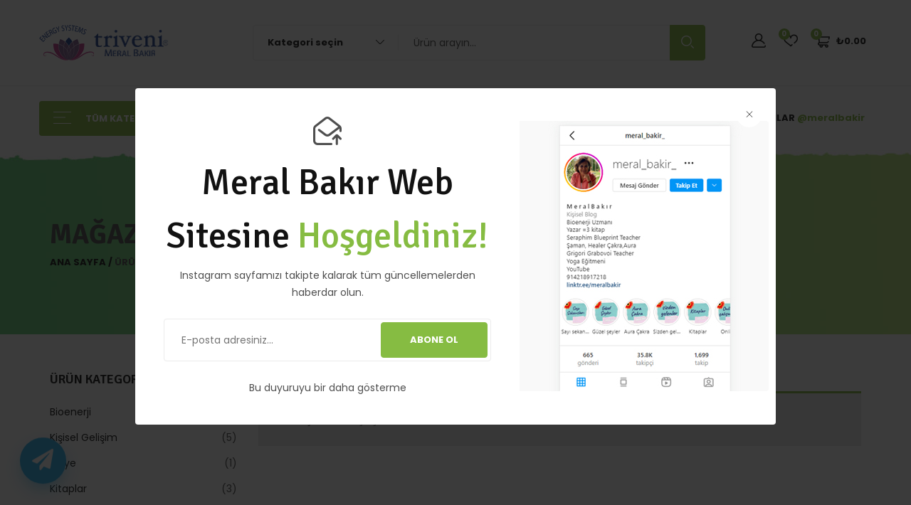

--- FILE ---
content_type: text/html; charset=UTF-8
request_url: https://meralbakir.com/urun-etiket/otizm/
body_size: 31311
content:
<!DOCTYPE html>
<html dir="ltr" lang="tr" prefix="og: https://ogp.me/ns#" prefix="og: https://ogp.me/ns#" class="no-js">
<head>
	<meta charset="UTF-8">
	<meta name="viewport" content="width=device-width">
	<link rel="profile" href="//gmpg.org/xfn/11">

	
		<!-- All in One SEO 4.9.3 - aioseo.com -->
	<meta name="robots" content="max-image-preview:large" />
	<meta name="google-site-verification" content="google-site-verification=2SiyPEPmg0am2scvxJPNEw6L6dsFcfVvNXgvwGSNvPU" />
	<link rel="canonical" href="https://meralbakir.com/urun-etiket/otizm/" />
	<meta name="generator" content="All in One SEO (AIOSEO) 4.9.3" />
		<script type="application/ld+json" class="aioseo-schema">
			{"@context":"https:\/\/schema.org","@graph":[{"@type":"BreadcrumbList","@id":"https:\/\/meralbakir.com\/urun-etiket\/otizm\/#breadcrumblist","itemListElement":[{"@type":"ListItem","@id":"https:\/\/meralbakir.com#listItem","position":1,"name":"Ev","item":"https:\/\/meralbakir.com","nextItem":{"@type":"ListItem","@id":"https:\/\/meralbakir.com\/magaza\/#listItem","name":"Ma\u011faza"}},{"@type":"ListItem","@id":"https:\/\/meralbakir.com\/magaza\/#listItem","position":2,"name":"Ma\u011faza","item":"https:\/\/meralbakir.com\/magaza\/","nextItem":{"@type":"ListItem","@id":"https:\/\/meralbakir.com\/urun-etiket\/otizm\/#listItem","name":"otizm"},"previousItem":{"@type":"ListItem","@id":"https:\/\/meralbakir.com#listItem","name":"Ev"}},{"@type":"ListItem","@id":"https:\/\/meralbakir.com\/urun-etiket\/otizm\/#listItem","position":3,"name":"otizm","previousItem":{"@type":"ListItem","@id":"https:\/\/meralbakir.com\/magaza\/#listItem","name":"Ma\u011faza"}}]},{"@type":"CollectionPage","@id":"https:\/\/meralbakir.com\/urun-etiket\/otizm\/#collectionpage","url":"https:\/\/meralbakir.com\/urun-etiket\/otizm\/","name":"otizm | Meral Bak\u0131r","inLanguage":"tr-TR","isPartOf":{"@id":"https:\/\/meralbakir.com\/#website"},"breadcrumb":{"@id":"https:\/\/meralbakir.com\/urun-etiket\/otizm\/#breadcrumblist"}},{"@type":"Organization","@id":"https:\/\/meralbakir.com\/#organization","name":"Meral Bak\u0131r","description":"Meral Bak\u0131r Resmi Web Sitesi","url":"https:\/\/meralbakir.com\/","logo":{"@type":"ImageObject","url":"https:\/\/meralbakir.com\/wp-content\/uploads\/2021\/08\/meralbakir-site-logo-1.png","@id":"https:\/\/meralbakir.com\/urun-etiket\/otizm\/#organizationLogo","width":184,"height":60,"caption":"Meral Bak\u0131r"},"image":{"@id":"https:\/\/meralbakir.com\/urun-etiket\/otizm\/#organizationLogo"},"sameAs":["https:\/\/www.facebook.com\/profile.php?id=100000433538940","https:\/\/www.instagram.com\/meral_bakir_\/","https:\/\/www.youtube.com\/c\/MeralBakr"]},{"@type":"WebSite","@id":"https:\/\/meralbakir.com\/#website","url":"https:\/\/meralbakir.com\/","name":"Meral Bak\u0131r","description":"Meral Bak\u0131r Resmi Web Sitesi","inLanguage":"tr-TR","publisher":{"@id":"https:\/\/meralbakir.com\/#organization"}}]}
		</script>
		<!-- All in One SEO -->


<!-- Rank Math&#039;a Göre Arama Motoru Optimizasyonu - https://rankmath.com/ -->
<title>otizm | Meral Bakır</title>
<meta name="robots" content="follow, noindex"/>
<meta property="og:locale" content="tr_TR" />
<meta property="og:type" content="article" />
<meta property="og:title" content="otizm | Meral Bakır" />
<meta property="og:url" content="https://meralbakir.com/urun-etiket/otizm/" />
<meta property="og:site_name" content="Meral Bakır" />
<meta property="article:publisher" content="https://www.facebook.com/profile.php?id=100000433538940" />
<meta name="twitter:card" content="summary_large_image" />
<meta name="twitter:title" content="otizm | Meral Bakır" />
<meta name="twitter:label1" content="Ürünler" />
<meta name="twitter:data1" content="1" />
<script type="application/ld+json" class="rank-math-schema">{"@context":"https://schema.org","@graph":[{"@type":"Organization","@id":"https://meralbakir.com/#organization","name":"Meral Bak\u0131r","sameAs":["https://www.facebook.com/profile.php?id=100000433538940","https://www.instagram.com/meral_bakir_/","https://www.youtube.com/c/MeralBakr"]},{"@type":"WebSite","@id":"https://meralbakir.com/#website","url":"https://meralbakir.com","name":"Meral Bak\u0131r","publisher":{"@id":"https://meralbakir.com/#organization"},"inLanguage":"tr"},{"@type":"BreadcrumbList","@id":"https://meralbakir.com/urun-etiket/otizm/#breadcrumb","itemListElement":[{"@type":"ListItem","position":"1","item":{"@id":"https://meralbakir.com","name":"Ev"}},{"@type":"ListItem","position":"2","item":{"@id":"https://meralbakir.com/urun-etiket/otizm/","name":"\u00dcr\u00fcnler &ldquo;otizm&rdquo; olarak etiketlendi"}}]},{"@type":"CollectionPage","@id":"https://meralbakir.com/urun-etiket/otizm/#webpage","url":"https://meralbakir.com/urun-etiket/otizm/","name":"otizm | Meral Bak\u0131r","isPartOf":{"@id":"https://meralbakir.com/#website"},"inLanguage":"tr","breadcrumb":{"@id":"https://meralbakir.com/urun-etiket/otizm/#breadcrumb"}}]}</script>
<!-- /Rank Math WordPress SEO eklentisi -->

<script type='application/javascript'  id='pys-version-script'>console.log('PixelYourSite Free version 11.1.5.2');</script>
<link rel='dns-prefetch' href='//fonts.googleapis.com' />
<link rel='preconnect' href='https://fonts.gstatic.com' crossorigin />
<link rel="alternate" type="application/rss+xml" title="Meral Bakır &raquo; akışı" href="https://meralbakir.com/feed/" />
<link rel="alternate" type="application/rss+xml" title="Meral Bakır &raquo; yorum akışı" href="https://meralbakir.com/comments/feed/" />
<link rel="alternate" type="text/calendar" title="iCal İçerik Kaynağı Meral Bakır &raquo;" href="https://meralbakir.com/etkinlikler/?ical=1" />
<link rel="alternate" type="application/rss+xml" title="Meral Bakır &raquo; otizm Etiket akışı" href="https://meralbakir.com/urun-etiket/otizm/feed/" />
<style id='wp-img-auto-sizes-contain-inline-css' type='text/css'>
img:is([sizes=auto i],[sizes^="auto," i]){contain-intrinsic-size:3000px 1500px}
/*# sourceURL=wp-img-auto-sizes-contain-inline-css */
</style>
<link rel='stylesheet' id='sbi_styles-css' href='https://meralbakir.com/wp-content/plugins/instagram-feed/css/sbi-styles.min.css?ver=6.10.0' type='text/css' media='all' />
<style id='wp-emoji-styles-inline-css' type='text/css'>

	img.wp-smiley, img.emoji {
		display: inline !important;
		border: none !important;
		box-shadow: none !important;
		height: 1em !important;
		width: 1em !important;
		margin: 0 0.07em !important;
		vertical-align: -0.1em !important;
		background: none !important;
		padding: 0 !important;
	}
/*# sourceURL=wp-emoji-styles-inline-css */
</style>
<link rel='stylesheet' id='wp-block-library-css' href='https://meralbakir.com/wp-includes/css/dist/block-library/style.min.css?ver=6.9' type='text/css' media='all' />
<style id='wp-block-library-theme-inline-css' type='text/css'>
.wp-block-audio :where(figcaption){color:#555;font-size:13px;text-align:center}.is-dark-theme .wp-block-audio :where(figcaption){color:#ffffffa6}.wp-block-audio{margin:0 0 1em}.wp-block-code{border:1px solid #ccc;border-radius:4px;font-family:Menlo,Consolas,monaco,monospace;padding:.8em 1em}.wp-block-embed :where(figcaption){color:#555;font-size:13px;text-align:center}.is-dark-theme .wp-block-embed :where(figcaption){color:#ffffffa6}.wp-block-embed{margin:0 0 1em}.blocks-gallery-caption{color:#555;font-size:13px;text-align:center}.is-dark-theme .blocks-gallery-caption{color:#ffffffa6}:root :where(.wp-block-image figcaption){color:#555;font-size:13px;text-align:center}.is-dark-theme :root :where(.wp-block-image figcaption){color:#ffffffa6}.wp-block-image{margin:0 0 1em}.wp-block-pullquote{border-bottom:4px solid;border-top:4px solid;color:currentColor;margin-bottom:1.75em}.wp-block-pullquote :where(cite),.wp-block-pullquote :where(footer),.wp-block-pullquote__citation{color:currentColor;font-size:.8125em;font-style:normal;text-transform:uppercase}.wp-block-quote{border-left:.25em solid;margin:0 0 1.75em;padding-left:1em}.wp-block-quote cite,.wp-block-quote footer{color:currentColor;font-size:.8125em;font-style:normal;position:relative}.wp-block-quote:where(.has-text-align-right){border-left:none;border-right:.25em solid;padding-left:0;padding-right:1em}.wp-block-quote:where(.has-text-align-center){border:none;padding-left:0}.wp-block-quote.is-large,.wp-block-quote.is-style-large,.wp-block-quote:where(.is-style-plain){border:none}.wp-block-search .wp-block-search__label{font-weight:700}.wp-block-search__button{border:1px solid #ccc;padding:.375em .625em}:where(.wp-block-group.has-background){padding:1.25em 2.375em}.wp-block-separator.has-css-opacity{opacity:.4}.wp-block-separator{border:none;border-bottom:2px solid;margin-left:auto;margin-right:auto}.wp-block-separator.has-alpha-channel-opacity{opacity:1}.wp-block-separator:not(.is-style-wide):not(.is-style-dots){width:100px}.wp-block-separator.has-background:not(.is-style-dots){border-bottom:none;height:1px}.wp-block-separator.has-background:not(.is-style-wide):not(.is-style-dots){height:2px}.wp-block-table{margin:0 0 1em}.wp-block-table td,.wp-block-table th{word-break:normal}.wp-block-table :where(figcaption){color:#555;font-size:13px;text-align:center}.is-dark-theme .wp-block-table :where(figcaption){color:#ffffffa6}.wp-block-video :where(figcaption){color:#555;font-size:13px;text-align:center}.is-dark-theme .wp-block-video :where(figcaption){color:#ffffffa6}.wp-block-video{margin:0 0 1em}:root :where(.wp-block-template-part.has-background){margin-bottom:0;margin-top:0;padding:1.25em 2.375em}
/*# sourceURL=/wp-includes/css/dist/block-library/theme.min.css */
</style>
<style id='classic-theme-styles-inline-css' type='text/css'>
/*! This file is auto-generated */
.wp-block-button__link{color:#fff;background-color:#32373c;border-radius:9999px;box-shadow:none;text-decoration:none;padding:calc(.667em + 2px) calc(1.333em + 2px);font-size:1.125em}.wp-block-file__button{background:#32373c;color:#fff;text-decoration:none}
/*# sourceURL=/wp-includes/css/classic-themes.min.css */
</style>
<link rel='stylesheet' id='aioseo/css/src/vue/standalone/blocks/table-of-contents/global.scss-css' href='https://meralbakir.com/wp-content/plugins/all-in-one-seo-pack/dist/Lite/assets/css/table-of-contents/global.e90f6d47.css?ver=4.9.3' type='text/css' media='all' />
<style id='global-styles-inline-css' type='text/css'>
:root{--wp--preset--aspect-ratio--square: 1;--wp--preset--aspect-ratio--4-3: 4/3;--wp--preset--aspect-ratio--3-4: 3/4;--wp--preset--aspect-ratio--3-2: 3/2;--wp--preset--aspect-ratio--2-3: 2/3;--wp--preset--aspect-ratio--16-9: 16/9;--wp--preset--aspect-ratio--9-16: 9/16;--wp--preset--color--black: #000000;--wp--preset--color--cyan-bluish-gray: #abb8c3;--wp--preset--color--white: #ffffff;--wp--preset--color--pale-pink: #f78da7;--wp--preset--color--vivid-red: #cf2e2e;--wp--preset--color--luminous-vivid-orange: #ff6900;--wp--preset--color--luminous-vivid-amber: #fcb900;--wp--preset--color--light-green-cyan: #7bdcb5;--wp--preset--color--vivid-green-cyan: #00d084;--wp--preset--color--pale-cyan-blue: #8ed1fc;--wp--preset--color--vivid-cyan-blue: #0693e3;--wp--preset--color--vivid-purple: #9b51e0;--wp--preset--gradient--vivid-cyan-blue-to-vivid-purple: linear-gradient(135deg,rgb(6,147,227) 0%,rgb(155,81,224) 100%);--wp--preset--gradient--light-green-cyan-to-vivid-green-cyan: linear-gradient(135deg,rgb(122,220,180) 0%,rgb(0,208,130) 100%);--wp--preset--gradient--luminous-vivid-amber-to-luminous-vivid-orange: linear-gradient(135deg,rgb(252,185,0) 0%,rgb(255,105,0) 100%);--wp--preset--gradient--luminous-vivid-orange-to-vivid-red: linear-gradient(135deg,rgb(255,105,0) 0%,rgb(207,46,46) 100%);--wp--preset--gradient--very-light-gray-to-cyan-bluish-gray: linear-gradient(135deg,rgb(238,238,238) 0%,rgb(169,184,195) 100%);--wp--preset--gradient--cool-to-warm-spectrum: linear-gradient(135deg,rgb(74,234,220) 0%,rgb(151,120,209) 20%,rgb(207,42,186) 40%,rgb(238,44,130) 60%,rgb(251,105,98) 80%,rgb(254,248,76) 100%);--wp--preset--gradient--blush-light-purple: linear-gradient(135deg,rgb(255,206,236) 0%,rgb(152,150,240) 100%);--wp--preset--gradient--blush-bordeaux: linear-gradient(135deg,rgb(254,205,165) 0%,rgb(254,45,45) 50%,rgb(107,0,62) 100%);--wp--preset--gradient--luminous-dusk: linear-gradient(135deg,rgb(255,203,112) 0%,rgb(199,81,192) 50%,rgb(65,88,208) 100%);--wp--preset--gradient--pale-ocean: linear-gradient(135deg,rgb(255,245,203) 0%,rgb(182,227,212) 50%,rgb(51,167,181) 100%);--wp--preset--gradient--electric-grass: linear-gradient(135deg,rgb(202,248,128) 0%,rgb(113,206,126) 100%);--wp--preset--gradient--midnight: linear-gradient(135deg,rgb(2,3,129) 0%,rgb(40,116,252) 100%);--wp--preset--font-size--small: 13px;--wp--preset--font-size--medium: 20px;--wp--preset--font-size--large: 36px;--wp--preset--font-size--x-large: 42px;--wp--preset--spacing--20: 0.44rem;--wp--preset--spacing--30: 0.67rem;--wp--preset--spacing--40: 1rem;--wp--preset--spacing--50: 1.5rem;--wp--preset--spacing--60: 2.25rem;--wp--preset--spacing--70: 3.38rem;--wp--preset--spacing--80: 5.06rem;--wp--preset--shadow--natural: 6px 6px 9px rgba(0, 0, 0, 0.2);--wp--preset--shadow--deep: 12px 12px 50px rgba(0, 0, 0, 0.4);--wp--preset--shadow--sharp: 6px 6px 0px rgba(0, 0, 0, 0.2);--wp--preset--shadow--outlined: 6px 6px 0px -3px rgb(255, 255, 255), 6px 6px rgb(0, 0, 0);--wp--preset--shadow--crisp: 6px 6px 0px rgb(0, 0, 0);}:where(.is-layout-flex){gap: 0.5em;}:where(.is-layout-grid){gap: 0.5em;}body .is-layout-flex{display: flex;}.is-layout-flex{flex-wrap: wrap;align-items: center;}.is-layout-flex > :is(*, div){margin: 0;}body .is-layout-grid{display: grid;}.is-layout-grid > :is(*, div){margin: 0;}:where(.wp-block-columns.is-layout-flex){gap: 2em;}:where(.wp-block-columns.is-layout-grid){gap: 2em;}:where(.wp-block-post-template.is-layout-flex){gap: 1.25em;}:where(.wp-block-post-template.is-layout-grid){gap: 1.25em;}.has-black-color{color: var(--wp--preset--color--black) !important;}.has-cyan-bluish-gray-color{color: var(--wp--preset--color--cyan-bluish-gray) !important;}.has-white-color{color: var(--wp--preset--color--white) !important;}.has-pale-pink-color{color: var(--wp--preset--color--pale-pink) !important;}.has-vivid-red-color{color: var(--wp--preset--color--vivid-red) !important;}.has-luminous-vivid-orange-color{color: var(--wp--preset--color--luminous-vivid-orange) !important;}.has-luminous-vivid-amber-color{color: var(--wp--preset--color--luminous-vivid-amber) !important;}.has-light-green-cyan-color{color: var(--wp--preset--color--light-green-cyan) !important;}.has-vivid-green-cyan-color{color: var(--wp--preset--color--vivid-green-cyan) !important;}.has-pale-cyan-blue-color{color: var(--wp--preset--color--pale-cyan-blue) !important;}.has-vivid-cyan-blue-color{color: var(--wp--preset--color--vivid-cyan-blue) !important;}.has-vivid-purple-color{color: var(--wp--preset--color--vivid-purple) !important;}.has-black-background-color{background-color: var(--wp--preset--color--black) !important;}.has-cyan-bluish-gray-background-color{background-color: var(--wp--preset--color--cyan-bluish-gray) !important;}.has-white-background-color{background-color: var(--wp--preset--color--white) !important;}.has-pale-pink-background-color{background-color: var(--wp--preset--color--pale-pink) !important;}.has-vivid-red-background-color{background-color: var(--wp--preset--color--vivid-red) !important;}.has-luminous-vivid-orange-background-color{background-color: var(--wp--preset--color--luminous-vivid-orange) !important;}.has-luminous-vivid-amber-background-color{background-color: var(--wp--preset--color--luminous-vivid-amber) !important;}.has-light-green-cyan-background-color{background-color: var(--wp--preset--color--light-green-cyan) !important;}.has-vivid-green-cyan-background-color{background-color: var(--wp--preset--color--vivid-green-cyan) !important;}.has-pale-cyan-blue-background-color{background-color: var(--wp--preset--color--pale-cyan-blue) !important;}.has-vivid-cyan-blue-background-color{background-color: var(--wp--preset--color--vivid-cyan-blue) !important;}.has-vivid-purple-background-color{background-color: var(--wp--preset--color--vivid-purple) !important;}.has-black-border-color{border-color: var(--wp--preset--color--black) !important;}.has-cyan-bluish-gray-border-color{border-color: var(--wp--preset--color--cyan-bluish-gray) !important;}.has-white-border-color{border-color: var(--wp--preset--color--white) !important;}.has-pale-pink-border-color{border-color: var(--wp--preset--color--pale-pink) !important;}.has-vivid-red-border-color{border-color: var(--wp--preset--color--vivid-red) !important;}.has-luminous-vivid-orange-border-color{border-color: var(--wp--preset--color--luminous-vivid-orange) !important;}.has-luminous-vivid-amber-border-color{border-color: var(--wp--preset--color--luminous-vivid-amber) !important;}.has-light-green-cyan-border-color{border-color: var(--wp--preset--color--light-green-cyan) !important;}.has-vivid-green-cyan-border-color{border-color: var(--wp--preset--color--vivid-green-cyan) !important;}.has-pale-cyan-blue-border-color{border-color: var(--wp--preset--color--pale-cyan-blue) !important;}.has-vivid-cyan-blue-border-color{border-color: var(--wp--preset--color--vivid-cyan-blue) !important;}.has-vivid-purple-border-color{border-color: var(--wp--preset--color--vivid-purple) !important;}.has-vivid-cyan-blue-to-vivid-purple-gradient-background{background: var(--wp--preset--gradient--vivid-cyan-blue-to-vivid-purple) !important;}.has-light-green-cyan-to-vivid-green-cyan-gradient-background{background: var(--wp--preset--gradient--light-green-cyan-to-vivid-green-cyan) !important;}.has-luminous-vivid-amber-to-luminous-vivid-orange-gradient-background{background: var(--wp--preset--gradient--luminous-vivid-amber-to-luminous-vivid-orange) !important;}.has-luminous-vivid-orange-to-vivid-red-gradient-background{background: var(--wp--preset--gradient--luminous-vivid-orange-to-vivid-red) !important;}.has-very-light-gray-to-cyan-bluish-gray-gradient-background{background: var(--wp--preset--gradient--very-light-gray-to-cyan-bluish-gray) !important;}.has-cool-to-warm-spectrum-gradient-background{background: var(--wp--preset--gradient--cool-to-warm-spectrum) !important;}.has-blush-light-purple-gradient-background{background: var(--wp--preset--gradient--blush-light-purple) !important;}.has-blush-bordeaux-gradient-background{background: var(--wp--preset--gradient--blush-bordeaux) !important;}.has-luminous-dusk-gradient-background{background: var(--wp--preset--gradient--luminous-dusk) !important;}.has-pale-ocean-gradient-background{background: var(--wp--preset--gradient--pale-ocean) !important;}.has-electric-grass-gradient-background{background: var(--wp--preset--gradient--electric-grass) !important;}.has-midnight-gradient-background{background: var(--wp--preset--gradient--midnight) !important;}.has-small-font-size{font-size: var(--wp--preset--font-size--small) !important;}.has-medium-font-size{font-size: var(--wp--preset--font-size--medium) !important;}.has-large-font-size{font-size: var(--wp--preset--font-size--large) !important;}.has-x-large-font-size{font-size: var(--wp--preset--font-size--x-large) !important;}
:where(.wp-block-post-template.is-layout-flex){gap: 1.25em;}:where(.wp-block-post-template.is-layout-grid){gap: 1.25em;}
:where(.wp-block-term-template.is-layout-flex){gap: 1.25em;}:where(.wp-block-term-template.is-layout-grid){gap: 1.25em;}
:where(.wp-block-columns.is-layout-flex){gap: 2em;}:where(.wp-block-columns.is-layout-grid){gap: 2em;}
:root :where(.wp-block-pullquote){font-size: 1.5em;line-height: 1.6;}
/*# sourceURL=global-styles-inline-css */
</style>
<link rel='stylesheet' id='apus-lookbook-style-css' href='https://meralbakir.com/wp-content/plugins/apus-lookbook/assets/style.css?ver=6.9' type='text/css' media='all' />
<link rel='stylesheet' id='apus-salespopup-style-css' href='https://meralbakir.com/wp-content/plugins/apus-salespopup/assets/style.css?ver=1.0.0' type='text/css' media='all' />
<link rel='stylesheet' id='contact-form-7-css' href='https://meralbakir.com/wp-content/plugins/contact-form-7/includes/css/styles.css?ver=6.1.4' type='text/css' media='all' />
<style id='contact-form-7-inline-css' type='text/css'>
.wpcf7 .wpcf7-recaptcha iframe {margin-bottom: 0;}.wpcf7 .wpcf7-recaptcha[data-align="center"] > div {margin: 0 auto;}.wpcf7 .wpcf7-recaptcha[data-align="right"] > div {margin: 0 0 0 auto;}
/*# sourceURL=contact-form-7-inline-css */
</style>
<link rel='stylesheet' id='woocommerce-layout-css' href='https://meralbakir.com/wp-content/plugins/woocommerce/assets/css/woocommerce-layout.css?ver=10.4.3' type='text/css' media='all' />
<link rel='stylesheet' id='woocommerce-general-css' href='https://meralbakir.com/wp-content/plugins/woocommerce/assets/css/woocommerce.css?ver=10.4.3' type='text/css' media='all' />
<style id='woocommerce-inline-inline-css' type='text/css'>
.woocommerce form .form-row .required { visibility: visible; }
/*# sourceURL=woocommerce-inline-inline-css */
</style>
<link rel='stylesheet' id='tribe-events-v2-single-skeleton-css' href='https://meralbakir.com/wp-content/plugins/the-events-calendar/build/css/tribe-events-single-skeleton.css?ver=6.15.13.1' type='text/css' media='all' />
<link rel='stylesheet' id='tribe-events-v2-single-skeleton-full-css' href='https://meralbakir.com/wp-content/plugins/the-events-calendar/build/css/tribe-events-single-full.css?ver=6.15.13.1' type='text/css' media='all' />
<link rel='stylesheet' id='tec-events-elementor-widgets-base-styles-css' href='https://meralbakir.com/wp-content/plugins/the-events-calendar/build/css/integrations/plugins/elementor/widgets/widget-base.css?ver=6.15.13.1' type='text/css' media='all' />
<link rel='stylesheet' id='hint-css' href='https://meralbakir.com/wp-content/plugins/woo-smart-compare/assets/libs/hint/hint.min.css?ver=6.9' type='text/css' media='all' />
<link rel='stylesheet' id='perfect-scrollbar-css' href='https://meralbakir.com/wp-content/plugins/woo-smart-compare/assets/libs/perfect-scrollbar/css/perfect-scrollbar.min.css?ver=6.9' type='text/css' media='all' />
<link rel='stylesheet' id='perfect-scrollbar-wpc-css' href='https://meralbakir.com/wp-content/plugins/woo-smart-compare/assets/libs/perfect-scrollbar/css/custom-theme.css?ver=6.9' type='text/css' media='all' />
<link rel='stylesheet' id='woosc-frontend-css' href='https://meralbakir.com/wp-content/plugins/woo-smart-compare/assets/css/frontend.css?ver=6.5.3' type='text/css' media='all' />
<link rel='stylesheet' id='woosw-icons-css' href='https://meralbakir.com/wp-content/plugins/woo-smart-wishlist/assets/css/icons.css?ver=5.0.8' type='text/css' media='all' />
<link rel='stylesheet' id='woosw-frontend-css' href='https://meralbakir.com/wp-content/plugins/woo-smart-wishlist/assets/css/frontend.css?ver=5.0.8' type='text/css' media='all' />
<style id='woosw-frontend-inline-css' type='text/css'>
.woosw-popup .woosw-popup-inner .woosw-popup-content .woosw-popup-content-bot .woosw-notice { background-color: #5fbd74; } .woosw-popup .woosw-popup-inner .woosw-popup-content .woosw-popup-content-bot .woosw-popup-content-bot-inner a:hover { color: #5fbd74; border-color: #5fbd74; } 
/*# sourceURL=woosw-frontend-inline-css */
</style>
<link rel='stylesheet' id='select2-css' href='https://meralbakir.com/wp-content/plugins/woocommerce/assets/css/select2.css?ver=10.4.3' type='text/css' media='all' />
<link rel='stylesheet' id='tawcvs-frontend-css' href='https://meralbakir.com/wp-content/plugins/variation-swatches-for-woocommerce/assets/css/frontend.css?ver=2.2.5' type='text/css' media='all' />
<link rel='stylesheet' id='tawcvs-frontend-for-listing-pages-css' href='https://meralbakir.com/wp-content/plugins/variation-swatches-for-woocommerce/assets/css/frontend-list-products.css?ver=6.9' type='text/css' media='all' />
<link rel='stylesheet' id='freshen-theme-fonts-css' href='https://fonts.googleapis.com/css?family=Lato:400,700,900|Signika:400,500,600,700&#038;subset=latin%2Clatin-ext' type='text/css' media='all' />
<link rel='stylesheet' id='all-awesome-css' href='https://meralbakir.com/wp-content/themes/freshen/css/all-awesome.css?ver=5.11.2' type='text/css' media='all' />
<link rel='stylesheet' id='font-themify-css' href='https://meralbakir.com/wp-content/themes/freshen/css/themify-icons.css?ver=1.0.0' type='text/css' media='all' />
<link rel='stylesheet' id='font-flaticon-css' href='https://meralbakir.com/wp-content/themes/freshen/css/flaticon.css?ver=1.0.0' type='text/css' media='all' />
<link rel='stylesheet' id='animate-css' href='https://meralbakir.com/wp-content/themes/freshen/css/animate.css?ver=3.6.0' type='text/css' media='all' />
<link rel='stylesheet' id='bootstrap-css' href='https://meralbakir.com/wp-content/themes/freshen/css/bootstrap.css?ver=3.2.0' type='text/css' media='all' />
<link rel='stylesheet' id='slick-css' href='https://meralbakir.com/wp-content/themes/freshen/css/slick.css?ver=1.8.0' type='text/css' media='all' />
<link rel='stylesheet' id='magnific-popup-css' href='https://meralbakir.com/wp-content/themes/freshen/css/magnific-popup.css?ver=1.1.0' type='text/css' media='all' />
<link rel='stylesheet' id='sliding-menu-css' href='https://meralbakir.com/wp-content/themes/freshen/css/sliding-menu.min.css?ver=0.3.0' type='text/css' media='all' />
<link rel='stylesheet' id='freshen-wc-quantity-increment-css' href='https://meralbakir.com/wp-content/themes/freshen/css/wc-quantity-increment.css?ver=6.9' type='text/css' media='all' />
<link rel='stylesheet' id='freshen-woocommerce-smallscreen-css' href='https://meralbakir.com/wp-content/themes/freshen/css/woocommerce-smallscreen.css?ver=6.9' type='text/css' media='all' />
<link rel='stylesheet' id='freshen-template-css' href='https://meralbakir.com/wp-content/themes/freshen/css/template.css?ver=1.0' type='text/css' media='all' />
<style id='freshen-template-inline-css' type='text/css'>
:root {--freshen-theme-color: #86BC42;--freshen-text-color: #4F4F4F;--freshen-link-color: #121212;--freshen-heading-color: #121212;--freshen-theme-hover-color: #6b9635;--freshen-theme-color-001: rgba(134, 188, 66, 0.01);			  --freshen-theme-color-01: rgba(134, 188, 66, 0.1);--freshen-main-font: 'Poppins';--freshen-main-font-weight: 400;--freshen-heading-font: 'Signika';--freshen-heading-font-weight: 700;}
/*# sourceURL=freshen-template-inline-css */
</style>
<link rel='stylesheet' id='freshen-style-css' href='https://meralbakir.com/wp-content/themes/freshen/style.css?ver=1.0' type='text/css' media='all' />
<link rel="preload" as="style" href="https://fonts.googleapis.com/css?family=Poppins:300,400,500,600,700&#038;subset=latin&#038;display=swap&#038;ver=1666094315" /><link rel="stylesheet" href="https://fonts.googleapis.com/css?family=Poppins:300,400,500,600,700&#038;subset=latin&#038;display=swap&#038;ver=1666094315" media="print" onload="this.media='all'"><noscript><link rel="stylesheet" href="https://fonts.googleapis.com/css?family=Poppins:300,400,500,600,700&#038;subset=latin&#038;display=swap&#038;ver=1666094315" /></noscript><script type="text/template" id="tmpl-variation-template">
	<div class="woocommerce-variation-description">{{{ data.variation.variation_description }}}</div>
	<div class="woocommerce-variation-price">{{{ data.variation.price_html }}}</div>
	<div class="woocommerce-variation-availability">{{{ data.variation.availability_html }}}</div>
</script>
<script type="text/template" id="tmpl-unavailable-variation-template">
	<p role="alert">Maalesef, bu ürün mevcut değil. Lütfen farklı bir kombinasyon seçin.</p>
</script>
<script type="text/javascript" id="jquery-core-js-extra">
/* <![CDATA[ */
var pysFacebookRest = {"restApiUrl":"https://meralbakir.com/wp-json/pys-facebook/v1/event","debug":""};
//# sourceURL=jquery-core-js-extra
/* ]]> */
</script>
<script type="text/javascript" src="https://meralbakir.com/wp-includes/js/jquery/jquery.min.js?ver=3.7.1" id="jquery-core-js"></script>
<script type="text/javascript" src="https://meralbakir.com/wp-includes/js/jquery/jquery-migrate.min.js?ver=3.4.1" id="jquery-migrate-js"></script>
<script type="text/javascript" src="https://meralbakir.com/wp-content/plugins/woocommerce/assets/js/jquery-blockui/jquery.blockUI.min.js?ver=2.7.0-wc.10.4.3" id="wc-jquery-blockui-js" defer="defer" data-wp-strategy="defer"></script>
<script type="text/javascript" id="wc-add-to-cart-js-extra">
/* <![CDATA[ */
var wc_add_to_cart_params = {"ajax_url":"/wp-admin/admin-ajax.php","wc_ajax_url":"/?wc-ajax=%%endpoint%%","i18n_view_cart":"Sepetim","cart_url":"https://meralbakir.com/sepet/","is_cart":"","cart_redirect_after_add":"no"};
//# sourceURL=wc-add-to-cart-js-extra
/* ]]> */
</script>
<script type="text/javascript" src="https://meralbakir.com/wp-content/plugins/woocommerce/assets/js/frontend/add-to-cart.min.js?ver=10.4.3" id="wc-add-to-cart-js" defer="defer" data-wp-strategy="defer"></script>
<script type="text/javascript" src="https://meralbakir.com/wp-content/plugins/woocommerce/assets/js/js-cookie/js.cookie.min.js?ver=2.1.4-wc.10.4.3" id="wc-js-cookie-js" data-wp-strategy="defer"></script>
<script type="text/javascript" id="woocommerce-js-extra">
/* <![CDATA[ */
var woocommerce_params = {"ajax_url":"/wp-admin/admin-ajax.php","wc_ajax_url":"/?wc-ajax=%%endpoint%%","i18n_password_show":"\u015eifreyi g\u00f6ster","i18n_password_hide":"\u015eifreyi gizle"};
//# sourceURL=woocommerce-js-extra
/* ]]> */
</script>
<script type="text/javascript" src="https://meralbakir.com/wp-content/plugins/woocommerce/assets/js/frontend/woocommerce.min.js?ver=10.4.3" id="woocommerce-js" defer="defer" data-wp-strategy="defer"></script>
<script type="text/javascript" src="https://meralbakir.com/wp-content/plugins/woocommerce/assets/js/selectWoo/selectWoo.full.min.js?ver=1.0.9-wc.10.4.3" id="selectWoo-js" defer="defer" data-wp-strategy="defer"></script>
<script src='https://meralbakir.com/wp-content/plugins/the-events-calendar/common/build/js/underscore-before.js'></script>
<script type="text/javascript" src="https://meralbakir.com/wp-includes/js/underscore.min.js?ver=1.13.7" id="underscore-js"></script>
<script src='https://meralbakir.com/wp-content/plugins/the-events-calendar/common/build/js/underscore-after.js'></script>
<script type="text/javascript" id="wp-util-js-extra">
/* <![CDATA[ */
var _wpUtilSettings = {"ajax":{"url":"/wp-admin/admin-ajax.php"}};
//# sourceURL=wp-util-js-extra
/* ]]> */
</script>
<script type="text/javascript" src="https://meralbakir.com/wp-includes/js/wp-util.min.js?ver=6.9" id="wp-util-js"></script>
<script type="text/javascript" id="wc-add-to-cart-variation-js-extra">
/* <![CDATA[ */
var wc_add_to_cart_variation_params = {"wc_ajax_url":"/?wc-ajax=%%endpoint%%","i18n_no_matching_variations_text":"Maalesef, se\u00e7iminizle e\u015fle\u015fen \u00fcr\u00fcn bulunmuyor. L\u00fctfen farkl\u0131 bir kombinasyon se\u00e7in.","i18n_make_a_selection_text":"L\u00fctfen sepetinize bu \u00fcr\u00fcn\u00fc eklemeden \u00f6nce baz\u0131 \u00fcr\u00fcn se\u00e7eneklerini belirleyin.","i18n_unavailable_text":"Maalesef, bu \u00fcr\u00fcn mevcut de\u011fil. L\u00fctfen farkl\u0131 bir kombinasyon se\u00e7in.","i18n_reset_alert_text":"Se\u00e7iminiz s\u0131f\u0131rland\u0131. L\u00fctfen sepetinize bu \u00fcr\u00fcn\u00fc eklemeden \u00f6nce baz\u0131 \u00fcr\u00fcn se\u00e7eneklerini belirleyin."};
//# sourceURL=wc-add-to-cart-variation-js-extra
/* ]]> */
</script>
<script type="text/javascript" src="https://meralbakir.com/wp-content/plugins/woocommerce/assets/js/frontend/add-to-cart-variation.min.js?ver=10.4.3" id="wc-add-to-cart-variation-js" defer="defer" data-wp-strategy="defer"></script>
<script type="text/javascript" src="https://meralbakir.com/wp-content/plugins/pixelyoursite/dist/scripts/jquery.bind-first-0.2.3.min.js?ver=0.2.3" id="jquery-bind-first-js"></script>
<script type="text/javascript" src="https://meralbakir.com/wp-content/plugins/pixelyoursite/dist/scripts/js.cookie-2.1.3.min.js?ver=2.1.3" id="js-cookie-pys-js"></script>
<script type="text/javascript" src="https://meralbakir.com/wp-content/plugins/pixelyoursite/dist/scripts/tld.min.js?ver=2.3.1" id="js-tld-js"></script>
<script type="text/javascript" id="pys-js-extra">
/* <![CDATA[ */
var pysOptions = {"staticEvents":[],"dynamicEvents":[],"triggerEvents":[],"triggerEventTypes":[],"facebook":{"pixelIds":["1379359745736550"],"advancedMatching":{"external_id":"bcabedfdcabdcddefeedc"},"advancedMatchingEnabled":true,"removeMetadata":false,"wooVariableAsSimple":false,"serverApiEnabled":true,"wooCRSendFromServer":false,"send_external_id":null,"enabled_medical":false,"do_not_track_medical_param":["event_url","post_title","page_title","landing_page","content_name","categories","category_name","tags"],"meta_ldu":false},"debug":"","siteUrl":"https://meralbakir.com","ajaxUrl":"https://meralbakir.com/wp-admin/admin-ajax.php","ajax_event":"75ea163b42","enable_remove_download_url_param":"1","cookie_duration":"7","last_visit_duration":"60","enable_success_send_form":"","ajaxForServerEvent":"1","ajaxForServerStaticEvent":"1","useSendBeacon":"1","send_external_id":"1","external_id_expire":"180","track_cookie_for_subdomains":"1","google_consent_mode":"1","gdpr":{"ajax_enabled":false,"all_disabled_by_api":false,"facebook_disabled_by_api":false,"analytics_disabled_by_api":false,"google_ads_disabled_by_api":false,"pinterest_disabled_by_api":false,"bing_disabled_by_api":false,"reddit_disabled_by_api":false,"externalID_disabled_by_api":false,"facebook_prior_consent_enabled":true,"analytics_prior_consent_enabled":true,"google_ads_prior_consent_enabled":null,"pinterest_prior_consent_enabled":true,"bing_prior_consent_enabled":true,"cookiebot_integration_enabled":false,"cookiebot_facebook_consent_category":"marketing","cookiebot_analytics_consent_category":"statistics","cookiebot_tiktok_consent_category":"marketing","cookiebot_google_ads_consent_category":"marketing","cookiebot_pinterest_consent_category":"marketing","cookiebot_bing_consent_category":"marketing","consent_magic_integration_enabled":false,"real_cookie_banner_integration_enabled":false,"cookie_notice_integration_enabled":false,"cookie_law_info_integration_enabled":false,"analytics_storage":{"enabled":true,"value":"granted","filter":false},"ad_storage":{"enabled":true,"value":"granted","filter":false},"ad_user_data":{"enabled":true,"value":"granted","filter":false},"ad_personalization":{"enabled":true,"value":"granted","filter":false}},"cookie":{"disabled_all_cookie":false,"disabled_start_session_cookie":false,"disabled_advanced_form_data_cookie":false,"disabled_landing_page_cookie":false,"disabled_first_visit_cookie":false,"disabled_trafficsource_cookie":false,"disabled_utmTerms_cookie":false,"disabled_utmId_cookie":false},"tracking_analytics":{"TrafficSource":"direct","TrafficLanding":"undefined","TrafficUtms":[],"TrafficUtmsId":[]},"GATags":{"ga_datalayer_type":"default","ga_datalayer_name":"dataLayerPYS"},"woo":{"enabled":true,"enabled_save_data_to_orders":true,"addToCartOnButtonEnabled":true,"addToCartOnButtonValueEnabled":true,"addToCartOnButtonValueOption":"price","singleProductId":null,"removeFromCartSelector":"form.woocommerce-cart-form .remove","addToCartCatchMethod":"add_cart_hook","is_order_received_page":false,"containOrderId":false},"edd":{"enabled":false},"cache_bypass":"1769724092"};
//# sourceURL=pys-js-extra
/* ]]> */
</script>
<script type="text/javascript" src="https://meralbakir.com/wp-content/plugins/pixelyoursite/dist/scripts/public.js?ver=11.1.5.2" id="pys-js"></script>
<link rel="https://api.w.org/" href="https://meralbakir.com/wp-json/" /><link rel="alternate" title="JSON" type="application/json" href="https://meralbakir.com/wp-json/wp/v2/product_tag/320" /><link rel="EditURI" type="application/rsd+xml" title="RSD" href="https://meralbakir.com/xmlrpc.php?rsd" />
<meta name="generator" content="WordPress 6.9" />
<meta name="framework" content="Redux 4.1.24" /><meta name="tec-api-version" content="v1"><meta name="tec-api-origin" content="https://meralbakir.com"><link rel="alternate" href="https://meralbakir.com/wp-json/tribe/events/v1/" />	<noscript><style>.woocommerce-product-gallery{ opacity: 1 !important; }</style></noscript>
	<meta name="generator" content="Elementor 3.34.1; features: additional_custom_breakpoints; settings: css_print_method-external, google_font-enabled, font_display-auto">
            <style>
                .woocommerce div.product .cart.variations_form .tawcvs-swatches,
                .woocommerce:not(.archive) li.product .cart.variations_form .tawcvs-swatches,
                .woocommerce.single-product .cart.variations_form .tawcvs-swatches,
                .wc-product-table-wrapper .cart.variations_form .tawcvs-swatches,
                .woocommerce.archive .cart.variations_form .tawcvs-swatches {
                    margin-top: 0px;
                    margin-right: 15px;
                    margin-bottom: 15px;
                    margin-left: 0px;
                    padding-top: 0px;
                    padding-right: 0px;
                    padding-bottom: 0px;
                    padding-left: 0px;
                }

                .woocommerce div.product .cart.variations_form .tawcvs-swatches .swatch-item-wrapper,
                .woocommerce:not(.archive) li.product .cart.variations_form .tawcvs-swatches .swatch-item-wrapper,
                .woocommerce.single-product .cart.variations_form .tawcvs-swatches .swatch-item-wrapper,
                .wc-product-table-wrapper .cart.variations_form .tawcvs-swatches .swatch-item-wrapper,
                .woocommerce.archive .cart.variations_form .tawcvs-swatches .swatch-item-wrapper {
                 margin-top: 0px !important;
                    margin-right: 15px !important;
                    margin-bottom: 15px !important;
                    margin-left: 0px !important;
                    padding-top: 0px !important;
                    padding-right: 0px !important;
                    padding-bottom: 0px !important;
                    padding-left: 0px !important;
                }

                /*tooltip*/
                .woocommerce div.product .cart.variations_form .tawcvs-swatches .swatch .swatch__tooltip,
                .woocommerce:not(.archive) li.product .cart.variations_form .tawcvs-swatches .swatch .swatch__tooltip,
                .woocommerce.single-product .cart.variations_form .tawcvs-swatches .swatch .swatch__tooltip,
                .wc-product-table-wrapper .cart.variations_form .tawcvs-swatches .swatch .swatch__tooltip,
                .woocommerce.archive .cart.variations_form .tawcvs-swatches .swatch .swatch__tooltip {
                 width: px;
                    max-width: px;
                    line-height: 1;
                }
            </style>
						<style>
				.e-con.e-parent:nth-of-type(n+4):not(.e-lazyloaded):not(.e-no-lazyload),
				.e-con.e-parent:nth-of-type(n+4):not(.e-lazyloaded):not(.e-no-lazyload) * {
					background-image: none !important;
				}
				@media screen and (max-height: 1024px) {
					.e-con.e-parent:nth-of-type(n+3):not(.e-lazyloaded):not(.e-no-lazyload),
					.e-con.e-parent:nth-of-type(n+3):not(.e-lazyloaded):not(.e-no-lazyload) * {
						background-image: none !important;
					}
				}
				@media screen and (max-height: 640px) {
					.e-con.e-parent:nth-of-type(n+2):not(.e-lazyloaded):not(.e-no-lazyload),
					.e-con.e-parent:nth-of-type(n+2):not(.e-lazyloaded):not(.e-no-lazyload) * {
						background-image: none !important;
					}
				}
			</style>
			<meta name="generator" content="Powered by Slider Revolution 6.5.31 - responsive, Mobile-Friendly Slider Plugin for WordPress with comfortable drag and drop interface." />
<link rel="icon" href="https://meralbakir.com/wp-content/uploads/2022/10/cropped-website-favicon-32x32.png" sizes="32x32" />
<link rel="icon" href="https://meralbakir.com/wp-content/uploads/2022/10/cropped-website-favicon-192x192.png" sizes="192x192" />
<link rel="apple-touch-icon" href="https://meralbakir.com/wp-content/uploads/2022/10/cropped-website-favicon-180x180.png" />
<meta name="msapplication-TileImage" content="https://meralbakir.com/wp-content/uploads/2022/10/cropped-website-favicon-270x270.png" />
<script>function setREVStartSize(e){
			//window.requestAnimationFrame(function() {
				window.RSIW = window.RSIW===undefined ? window.innerWidth : window.RSIW;
				window.RSIH = window.RSIH===undefined ? window.innerHeight : window.RSIH;
				try {
					var pw = document.getElementById(e.c).parentNode.offsetWidth,
						newh;
					pw = pw===0 || isNaN(pw) || (e.l=="fullwidth" || e.layout=="fullwidth") ? window.RSIW : pw;
					e.tabw = e.tabw===undefined ? 0 : parseInt(e.tabw);
					e.thumbw = e.thumbw===undefined ? 0 : parseInt(e.thumbw);
					e.tabh = e.tabh===undefined ? 0 : parseInt(e.tabh);
					e.thumbh = e.thumbh===undefined ? 0 : parseInt(e.thumbh);
					e.tabhide = e.tabhide===undefined ? 0 : parseInt(e.tabhide);
					e.thumbhide = e.thumbhide===undefined ? 0 : parseInt(e.thumbhide);
					e.mh = e.mh===undefined || e.mh=="" || e.mh==="auto" ? 0 : parseInt(e.mh,0);
					if(e.layout==="fullscreen" || e.l==="fullscreen")
						newh = Math.max(e.mh,window.RSIH);
					else{
						e.gw = Array.isArray(e.gw) ? e.gw : [e.gw];
						for (var i in e.rl) if (e.gw[i]===undefined || e.gw[i]===0) e.gw[i] = e.gw[i-1];
						e.gh = e.el===undefined || e.el==="" || (Array.isArray(e.el) && e.el.length==0)? e.gh : e.el;
						e.gh = Array.isArray(e.gh) ? e.gh : [e.gh];
						for (var i in e.rl) if (e.gh[i]===undefined || e.gh[i]===0) e.gh[i] = e.gh[i-1];
											
						var nl = new Array(e.rl.length),
							ix = 0,
							sl;
						e.tabw = e.tabhide>=pw ? 0 : e.tabw;
						e.thumbw = e.thumbhide>=pw ? 0 : e.thumbw;
						e.tabh = e.tabhide>=pw ? 0 : e.tabh;
						e.thumbh = e.thumbhide>=pw ? 0 : e.thumbh;
						for (var i in e.rl) nl[i] = e.rl[i]<window.RSIW ? 0 : e.rl[i];
						sl = nl[0];
						for (var i in nl) if (sl>nl[i] && nl[i]>0) { sl = nl[i]; ix=i;}
						var m = pw>(e.gw[ix]+e.tabw+e.thumbw) ? 1 : (pw-(e.tabw+e.thumbw)) / (e.gw[ix]);
						newh =  (e.gh[ix] * m) + (e.tabh + e.thumbh);
					}
					var el = document.getElementById(e.c);
					if (el!==null && el) el.style.height = newh+"px";
					el = document.getElementById(e.c+"_wrapper");
					if (el!==null && el) {
						el.style.height = newh+"px";
						el.style.display = "block";
					}
				} catch(e){
					console.log("Failure at Presize of Slider:" + e)
				}
			//});
		  };</script>
	
<!-- Google tag (gtag.js) -->
<script async src="https://www.googletagmanager.com/gtag/js?id=UA-184746664-1"></script>
<script>
  window.dataLayer = window.dataLayer || [];
  function gtag(){dataLayer.push(arguments);}
  gtag('js', new Date());

  gtag('config', 'UA-184746664-1');
</script>

</head>
	
	<!-- Google Tag Manager -->
<script>(function(w,d,s,l,i){w[l]=w[l]||[];w[l].push({'gtm.start':
new Date().getTime(),event:'gtm.js'});var f=d.getElementsByTagName(s)[0],
j=d.createElement(s),dl=l!='dataLayer'?'&l='+l:'';j.async=true;j.src=
'https://www.googletagmanager.com/gtm.js?id='+i+dl;f.parentNode.insertBefore(j,f);
})(window,document,'script','dataLayer','GTM-P5T5Q5WP');</script>
<!-- End Google Tag Manager -->
	
<body class="archive tax-product_tag term-otizm term-320 wp-theme-freshen theme-freshen woocommerce woocommerce-page woocommerce-no-js tribe-no-js apus-body-loading image-lazy-loading body-nofooter-mobile elementor-default elementor-kit-4056">
	
	<!-- Google Tag Manager (noscript) -->
<noscript><iframe src="https://www.googletagmanager.com/ns.html?id=GTM-P5T5Q5WP"
height="0" width="0" style="display:none;visibility:hidden"></iframe></noscript>
<!-- End Google Tag Manager (noscript) -->
	
	
	<div class="apus-page-loading">
        <div class="apus-loader-inner" ></div>
    </div>
<div id="wrapper-container" class="wrapper-container">

	
    <div id="apus-mobile-menu" class="apus-offcanvas hidden-lg hidden-md"> 
    <div class="apus-offcanvas-body">
                    <div class="header-offcanvas">
                <div class="apus-search-form">
	<div class="apus-search-form-inner">
		<form action="https://meralbakir.com/" method="get">
			<div class="main-search">
				<div class="autocompleate-wrapper">
			  		<input type="text" placeholder="Ürün Arayın..." name="s" class="apus-search form-control apus-autocompleate-input" autocomplete="off"/>
				</div>
			</div>
			<input type="hidden" name="post_type" value="product" class="post_type" />
			
			<button type="submit" class="btn-search btn btn-theme"><i class="flaticon-search"></i></button>
		</form>
	</div>
</div>            </div>
                <div class="middle-offcanvas">
            <nav id="menu-main-menu-navbar" class="navbar navbar-offcanvas" role="navigation">
                <div id="mobile-menu-container" class="menu-mobile-primary-menu-container"><ul id="menu-mobile-primary-menu" class=""><li id="menu-item-5513" class="menu-item-5513"><a href="https://meralbakir.com/">Anasayfa</a></li>
<li id="menu-item-5514" class="menu-item-5514"><a href="https://meralbakir.com/hakkinda/">Hakkında</a></li>
<li id="menu-item-5512" class="menu-item-5512"><a href="https://meralbakir.com/magaza/">Mağaza</a></li>
<li id="menu-item-5509" class="menu-item-5509"><a href="https://meralbakir.com/blog/">Yazılar</a></li>
<li id="menu-item-5510" class="menu-item-5510"><a href="https://meralbakir.com/galeri/">Galeri</a></li>
<li id="menu-item-5543" class="menu-item-5543"><a href="https://meralbakir.com/videolar/">Videolar</a></li>
<li id="menu-item-5511" class="menu-item-5511"><a href="https://meralbakir.com/iletisim/">İletişim</a></li>
</ul></div>
                                    <a class="my-account" href="https://meralbakir.com/hesabim/">
                                                    GİRİŞ YAP / KAYDOL                                            </a>
                
            </nav>
        </div>
                    <div class="header-mobile-bottom">
                                    <aside class="widget_block"><p><i class="flaticon-phone-call font-20 right-10"></i><strong>WhatsApp <span class="text-theme">+90 532 620 61 35</span></strong></p></aside><aside class="widget_block"><p>Şişli, İstanbul/Türkiye</p></aside><aside class="widget_block"><p><a class="btn-banner" href="https://www.instagram.com/meral_bakir_/" target="_blank" rel="noopener">INSTAGRAM'A GİT</a></p></aside><aside class="widget_apus_socials_widget"><ul class="social-top">
                    <li>
                    <a href="https://www.facebook.com/profile.php?id=100000433538940" class="facebook-f" target="_blank">
                        <i class="fab fa-facebook-f bo-social-facebook-f">&nbsp;</i><span class="hidden">Facebook</span>
                    </a>
                </li>
                    <li>
                    <a href="https://www.youtube.com/c/MeralBak%C4%B1r" class="youtube" target="_blank">
                        <i class="fab fa-youtube bo-social-youtube">&nbsp;</i><span class="hidden">Youtube</span>
                    </a>
                </li>
                    <li>
                    <a href="https://www.instagram.com/meral_bakir_/" class="instagram" target="_blank">
                        <i class="fab fa-instagram bo-social-instagram">&nbsp;</i><span class="hidden">Instagram</span>
                    </a>
                </li>
    </ul></aside>                            </div>
        
    </div>
</div>
<div class="over-dark"></div><div id="apus-header-mobile" class="header-mobile hidden-lg hidden-md clearfix">    
    <div class="container-fluid">
        <div class="row">
            <div class="flex-middle">
                <div class="col-xs-3">
                    <div class="box-left">
                        <a href="javascript:void(0);" class="btn btn-showmenu"><i class="vertical-icon"></i></a>
                    </div>
                </div>
                <div class="text-center col-xs-6">
                                                                <div class="logo">
                            <a href="https://meralbakir.com/" >
                                <img src="https://meralbakir.com/wp-content/uploads/2022/10/website-logo-triveni.png" alt="Meral Bakır">
                            </a>
                        </div>
                                    </div>
                
                <div class="col-xs-3">
                                            <div class="box-right pull-right">
                            <!-- Setting -->
                            <div class="top-cart">
                                <div class="apus-topcart">
 	<div class="cart">
        <a class="dropdown-toggle mini-cart" data-toggle="dropdown" aria-expanded="true" role="button" aria-haspopup="true" data-delay="0" href="#" title="View your shopping cart">
            <i class="flaticon-shopping-cart"></i>
            <span class="count">0</span>
        </a>
        <div class="dropdown-menu dropdown-menu-right"><div class="widget_shopping_cart_content">
            <div class="shopping_cart_content">
	<div class="cart_list ">

		
			<p class="total empty"><strong>Sepette ürün yok:</strong> <span class="woocommerce-Price-amount amount"><bdi><span class="woocommerce-Price-currencySymbol">&#8378;</span>0.00</bdi></span></p>
			
			</div><!-- end product list -->
	
		
</div>
        </div></div>
    </div>
</div>                            </div>
                        </div>
                                    </div>
                
            </div>
        </div>
    </div>
</div>	
	<div id="apus-header" class="apus-header hidden-xs hidden-sm header-1-901 no-sticky">		<div data-elementor-type="wp-post" data-elementor-id="901" class="elementor elementor-901">
						<section class="elementor-section elementor-top-section elementor-element elementor-element-db108a9 elementor-section-stretched elementor-section-content-middle elementor-hidden-desktop elementor-hidden-tablet elementor-hidden-mobile elementor-section-boxed elementor-section-height-default elementor-section-height-default" data-id="db108a9" data-element_type="section" data-settings="{&quot;stretch_section&quot;:&quot;section-stretched&quot;,&quot;background_background&quot;:&quot;classic&quot;}">
						<div class="elementor-container elementor-column-gap-narrow">
					<div class="elementor-column elementor-col-33 elementor-top-column elementor-element elementor-element-addaf01" data-id="addaf01" data-element_type="column">
			<div class="elementor-widget-wrap elementor-element-populated">
						<div class="elementor-element elementor-element-76fd159 elementor-widget__width-auto elementor-widget elementor-widget-apus_element_list_icon" data-id="76fd159" data-element_type="widget" data-widget_type="apus_element_list_icon.default">
				<div class="elementor-widget-container">
					            <div class="widget-list-icon ">
                                                <div class="list-icon style1">
                                    <div class="features-box-image icon"><i class="flaticon-phone-call"></i></div><div class="box-content"><h3 class="title">(+035) 527-1710-70</h3></div>
                            </div>
                                </div>
            				</div>
				</div>
				<div class="elementor-element elementor-element-ce8001f elementor-widget__width-auto elementor-widget elementor-widget-apus_element_list_icon" data-id="ce8001f" data-element_type="widget" data-widget_type="apus_element_list_icon.default">
				<div class="elementor-widget-container">
					            <div class="widget-list-icon ">
                                                <div class="list-icon style1">
                                    <div class="features-box-image icon"><i class="flaticon-email"></i></div><div class="box-content"><h3 class="title">order@freshen.com</h3></div>
                            </div>
                                </div>
            				</div>
				</div>
					</div>
		</div>
				<div class="elementor-column elementor-col-33 elementor-top-column elementor-element elementor-element-b10fa06 elementor-hidden-tablet elementor-hidden-phone" data-id="b10fa06" data-element_type="column">
			<div class="elementor-widget-wrap elementor-element-populated">
						<div class="elementor-element elementor-element-9574a99 elementor-widget elementor-widget-heading" data-id="9574a99" data-element_type="widget" data-widget_type="heading.default">
				<div class="elementor-widget-container">
					<div class="elementor-heading-title elementor-size-default">Free shipping for orders over $59. $5.00 USPS Shipping on $25+ !</div>				</div>
				</div>
					</div>
		</div>
				<div class="elementor-column elementor-col-33 elementor-top-column elementor-element elementor-element-7319e5b" data-id="7319e5b" data-element_type="column">
			<div class="elementor-widget-wrap elementor-element-populated">
						<div class="elementor-element elementor-element-9bc474b text-white elementor-widget__width-auto elementor-widget elementor-widget-sidebar" data-id="9bc474b" data-element_type="widget" data-widget_type="sidebar.default">
				<div class="elementor-widget-container">
					<aside class="widget_block"><div class="widget_icl_lang_sel_widget">
<h2 class="title">Language</h2>
<div class="wpml-ls-sidebars-language wpml-ls wpml-ls-legacy-dropdown js-wpml-ls-legacy-dropdown">
<ul>
 	<li class="wpml-ls-slot-language wpml-ls-item wpml-ls-item-en wpml-ls-current-language wpml-ls-first-item wpml-ls-item-legacy-dropdown" tabindex="0"><a class="js-wpml-ls-item-toggle wpml-ls-item-toggle" href="#"><span class="wpml-ls-native">English</span></a>
<ul class="wpml-ls-sub-menu">
 	<li class="wpml-ls-slot-language wpml-ls-item wpml-ls-item-de"><a class="wpml-ls-link" href="#"><span class="wpml-ls-native" lang="de">Deutsch</span></a></li>
 	<li class="wpml-ls-slot-language wpml-ls-item wpml-ls-item-it wpml-ls-last-item"><a class="wpml-ls-link" href="#"><span class="wpml-ls-native" lang="it">Italia</span></a></li>
</ul>
</li>
</ul>
</div>
</div></aside>				</div>
				</div>
					</div>
		</div>
					</div>
		</section>
				<section class="elementor-section elementor-top-section elementor-element elementor-element-91ad552 elementor-section-content-middle elementor-section-stretched elementor-section-boxed elementor-section-height-default elementor-section-height-default" data-id="91ad552" data-element_type="section" data-settings="{&quot;stretch_section&quot;:&quot;section-stretched&quot;,&quot;background_background&quot;:&quot;classic&quot;}">
						<div class="elementor-container elementor-column-gap-extended">
					<div class="elementor-column elementor-col-33 elementor-top-column elementor-element elementor-element-96c9189" data-id="96c9189" data-element_type="column">
			<div class="elementor-widget-wrap elementor-element-populated">
						<div class="elementor-element elementor-element-4026817 elementor-widget elementor-widget-apus_element_logo" data-id="4026817" data-element_type="widget" data-widget_type="apus_element_logo.default">
				<div class="elementor-widget-container">
					        <div class="logo ">
            <a href="https://meralbakir.com/" >
                <img width="184" height="60" src="https://meralbakir.com/wp-content/uploads/2021/08/meralbakir-site-logo-1.png" class="attachment-full size-full wp-image-5658" alt="Meral Bakır" decoding="async" />            </a>
        </div>
        				</div>
				</div>
					</div>
		</div>
				<div class="elementor-column elementor-col-33 elementor-top-column elementor-element elementor-element-af562dc" data-id="af562dc" data-element_type="column">
			<div class="elementor-widget-wrap elementor-element-populated">
						<div class="elementor-element elementor-element-3381ae2 elementor-widget elementor-widget-apus_element_search_form" data-id="3381ae2" data-element_type="widget" data-widget_type="apus_element_search_form.default">
				<div class="elementor-widget-container">
					        
        <div class="apus-search-form  style1">
                        <div class="apus-search-form-inner style1">
                                <form action="https://meralbakir.com/" method="get">
                    <div class="select-category"><select  name='product_cat' id='product_cat' class='dropdown_product_cat'>
	<option value='' selected='selected'>Kategori seçin</option>
	<option class="level-0" value="bioenerji">Bioenerji</option>
	<option class="level-0" value="bireysel-seans">Bireysel Seans</option>
	<option class="level-0" value="egitimler">Eğitimler</option>
	<option class="level-0" value="kadim-tilsimlar">Kadim Tılsımlar</option>
	<option class="level-0" value="kisisel-gelisim">Kişisel Gelişim</option>
	<option class="level-0" value="kitaplar">Kitaplar</option>
	<option class="level-0" value="kolye">Kolye</option>
	<option class="level-0" value="melek-calismalari">Melek Çalışmaları</option>
	<option class="level-0" value="pandul-sarkac">Pandül Sarkaç</option>
	<option class="level-0" value="saman">Şaman</option>
	<option class="level-0" value="seraphim-blueprint">Seraphim Blueprint</option>
	<option class="level-0" value="triveni-atolye">Triveni Atölye</option>
	<option class="level-1" value="triveni-ileri-sifacilik-atolyesi">&nbsp;&nbsp;&nbsp;Triveni İleri Şifacılık Atölyesi</option>
	<option class="level-1" value="triveni-sifacilik-atolyesi">&nbsp;&nbsp;&nbsp;Triveni Şifacılık Atölyesi</option>
</select>
</div>                    <div class="main-search">
                        <div class="twitter-typeahead">                            <input type="text" placeholder="Ürün arayın..." name="s" class="apus-search form-control apus-autocompleate-input" autocomplete="off"/>
                        </div>                    </div>
                    <input type="hidden" name="post_type" value="product" class="post_type" />
                    <button type="submit" class="btn-search btn btn-theme">
                        <i class="flaticon-search"></i>
                    </button>
                </form>
                            </div>
                    </div>
        				</div>
				</div>
					</div>
		</div>
				<div class="elementor-column elementor-col-33 elementor-top-column elementor-element elementor-element-4afbaf0" data-id="4afbaf0" data-element_type="column">
			<div class="elementor-widget-wrap elementor-element-populated">
						<div class="elementor-element elementor-element-6f0f584 elementor-widget__width-auto elementor-widget elementor-widget-apus_element_user_info" data-id="6f0f584" data-element_type="widget" data-widget_type="apus_element_user_info.default">
				<div class="elementor-widget-container">
					            <div class="top-wrapper-menu wrapper-account-action  popup">
                                        <a class="login account-icon popup" href="https://meralbakir.com/hesabim/" title="Sign in"><i class="flaticon-user"></i>
                        </a>
                        <div class="header-customer-login-wrapper hidden">
                            <button title="Close (Esc)" type="button" class="mfp-close apus-mfp-close"><i class="ti-close"></i></button>
                            <div class="woocommerce-notices-wrapper"></div><div class="user">

	<div id="customer_login_tXjf2" class="register_login_wrapper active">
		<h2 class="title">Giriş Yap</h2>
		<form method="post" class="login" role="form">

			
			<p class="form-group form-row-wide">
				<label for="username" class="for-control">Kullanıcı adı veya E-posta <span class="required">*</span></label>
				<input type="text" class="form-control" name="username" id="username" value="" />
			</p>
			<p class="form-group form-row-wide">
				<label for="password" class="for-control">Şifreniz <span class="required">*</span></label>
				<input class="form-control" type="password" name="password" id="password" />
			</p>

			
			<div class="form-group">
				<input type="hidden" id="woocommerce-login-nonce" name="woocommerce-login-nonce" value="54e85ad0ea" /><input type="hidden" name="_wp_http_referer" value="/urun-etiket/otizm/" />				<div class="form-group clearfix">
					<span class="inline pull-left">
						<input name="rememberme" type="checkbox" id="rememberme" value="forever" /> Beni hatırla					</span>
					<span class="lost_password pull-right">
						<a href="https://meralbakir.com/hesabim/lost-password/">Şifreni mi unuttun?</a>
					</span>
				</div>
				<input type="submit" class="btn btn-theme" name="login" value="GİRİŞ YAP" />
			</div>

			
		</form>

					<div class="create text-center">
				Hesabınız yok mu? <a class="creat-account register-login-action" href="#customer_register_tXjf2"> Hesap oluştur</a>
			</div>
		
	</div>


	<div id="customer_register_tXjf2" class="content-register register_login_wrapper ">

		<h2 class="title">Kaydol</h2>
		<form method="post" class="register widget"  >

			
			
				<p class="form-group form-row-wide">
					<label for="reg_username" class="for-control">Kullanıcı adı <span class="required">*</span></label>
					<input type="text" class="form-control" name="username" id="reg_username" value="" />
				</p>

			
			<p class="form-group form-row-wide">
				<label for="reg_email" class="for-control">E-posta adresi <span class="required">*</span></label>
				<input type="email" class="form-control" name="email" id="reg_email" value="" />
			</p>

			
				<p class="form-group form-row-wide">
					<label for="reg_password" class="for-control">Şifreniz <span class="required">*</span></label>
					<input type="password" class="form-control" name="password" id="reg_password" />
				</p>

			

			<wc-order-attribution-inputs></wc-order-attribution-inputs><div class="woocommerce-privacy-policy-text"><p>Kişisel verileriniz, bu web sitesindeki deneyiminizi desteklemek, hesabınıza erişimi yönetmek ve aşağıda açıklanan diğer amaçlar için kullanılacaktır <a href="https://meralbakir.com/gizlilik-politikasi/" class="woocommerce-privacy-policy-link" target="_blank">gizlilik ilkesi</a>.</p>
</div>
			<p class="form-group wrapper-submit">
				<input type="hidden" id="woocommerce-register-nonce" name="woocommerce-register-nonce" value="2bbcc79172" /><input type="hidden" name="_wp_http_referer" value="/urun-etiket/otizm/" />				<button type="submit" class="btn btn-theme" name="register" value="Kaydol">KAYDOL</button>
			</p>

			
		</form>

		<div class="create text-center">
			Hesabınız varsa. <a class="login-account register-login-action" href="#customer_login_tXjf2"> Giriş Yap</a>
		</div>

	</div>

</div>
                        </div>
                                </div>
        				</div>
				</div>
				<div class="elementor-element elementor-element-681dcd5 elementor-widget__width-auto elementor-widget elementor-widget-apus_element_woo_header" data-id="681dcd5" data-element_type="widget" data-widget_type="apus_element_woo_header.default">
				<div class="elementor-widget-container">
					        <div class="header-button-woo clearfix  ">
                            <div class="pull-right">
                    <div class="apus-topcart">
                        <div class="cart">
                                                            <a class="dropdown-toggle mini-cart" data-toggle="dropdown" aria-expanded="true" href="#" title="View your shopping cart">
                                    <i class="flaticon-shopping-cart"></i>
                                    <span class="count">0</span>
                                    <span class="total-minicart"><span class="woocommerce-Price-amount amount"><bdi><span class="woocommerce-Price-currencySymbol">&#8378;</span>0.00</bdi></span></span>
                                </a>
                                <div class="dropdown-menu dropdown-menu-right">
                                    <div class="widget_shopping_cart_content">
                                        <div class="shopping_cart_content">
	<div class="cart_list ">

		
			<p class="total empty"><strong>Sepette ürün yok:</strong> <span class="woocommerce-Price-amount amount"><bdi><span class="woocommerce-Price-currencySymbol">&#8378;</span>0.00</bdi></span></p>
			
			</div><!-- end product list -->
	
		
</div>
                                    </div>
                                </div>
                                                    </div>
                    </div>
                </div>
                            <div class="pull-right">
                    <a class="wishlist-icon" href="https://meralbakir.com/favoriler/">
                        <i class="flaticon-heart"></i>
                        <span class="count woosw-custom-menu-item">0</span>
                    </a>
                </div>
                    </div>
        				</div>
				</div>
					</div>
		</div>
					</div>
		</section>
				<section class="elementor-section elementor-top-section elementor-element elementor-element-cc8e797 elementor-section-content-middle elementor-section-stretched elementor-section-boxed elementor-section-height-default elementor-section-height-default" data-id="cc8e797" data-element_type="section" data-settings="{&quot;stretch_section&quot;:&quot;section-stretched&quot;,&quot;background_background&quot;:&quot;classic&quot;}">
						<div class="elementor-container elementor-column-gap-extended">
					<div class="elementor-column elementor-col-33 elementor-top-column elementor-element elementor-element-a356ff2" data-id="a356ff2" data-element_type="column">
			<div class="elementor-widget-wrap elementor-element-populated">
						<div class="elementor-element elementor-element-6317fd5 elementor-widget elementor-widget-apus_element_vertical_menu" data-id="6317fd5" data-element_type="widget" data-widget_type="apus_element_vertical_menu.default">
				<div class="elementor-widget-container">
					            <div class="vertical-wrapper  show-hover">

                                    <h2 class="title-vertical"><i class="vertical-icon"></i>Tüm Kategoriler</h2>
                
                <div class="content-vertical"><ul id="vertical-menu" class="apus-vertical-menu nav navbar-nav"><li id="menu-item-928" class="menu-item-928 aligned-left"><a href="https://meralbakir.com/magaza/"><i class="fas fa-store"></i>Tüm Ürünler</a></li>
<li id="menu-item-930" class="menu-item-930 aligned-left"><a href="https://meralbakir.com/urun-kategori/kitaplar/"><i class="fas fa-book-open"></i>Kitaplar</a></li>
<li id="menu-item-5665" class="menu-item-5665 aligned-left"><a href="https://meralbakir.com/urun-kategori/triveni-atolye/"><i class="fas fa-praying-hands"></i>Triveni Atölye</a></li>
<li id="menu-item-5666" class="menu-item-5666 aligned-left"><a href="https://meralbakir.com/urun-kategori/seraphim-blueprint/"><i class="fas fa-moon"></i>Seraphim Blueprint</a></li>
<li id="menu-item-929" class="menu-item-929 aligned-left"><a href="https://meralbakir.com/urun-kategori/egitimler/"><i class="fab fa-etsy"></i>Eğitim Setleri</a></li>
<li id="menu-item-5062" class="menu-item-5062 aligned-left"><a href="https://meralbakir.com/urun-kategori/aromaterapi/"><i class="far fa-smile-beam"></i>Aromaterapi</a></li>
<li id="menu-item-5063" class="menu-item-5063 aligned-left"><a href="https://meralbakir.com/urun-kategori/kadim-tilsimlar/"><i class="fas fa-gem"></i>Kadim Tılsımlar</a></li>
<li id="menu-item-5067" class="menu-item-5067 aligned-left"><a href="https://meralbakir.com/urun-kategori/bireysel-seans/"><i class="fas fa-user-alt"></i>Bireysel Seanslar</a></li>
<li id="menu-item-5667" class="menu-item-5667 aligned-left"><a href="https://meralbakir.com/urun-kategori/melek-calismalari/"><i class="fa fa-wind"></i>Melek Çalışmaları</a></li>
<li id="menu-item-5668" class="menu-item-5668 aligned-left"><a href="https://meralbakir.com/urun-kategori/grigori-grobovoi/"><i class="fas fa-sort-numeric-up-alt"></i>Grigori Grobovoi</a></li>
<li id="menu-item-5669" class="menu-item-5669 aligned-left"><a href="https://meralbakir.com/urun-kategori/reiki/"><i class="fas fa-solid fa-leaf"></i>Reiki</a></li>
</ul></div>            </div>
        				</div>
				</div>
					</div>
		</div>
				<div class="elementor-column elementor-col-33 elementor-top-column elementor-element elementor-element-0543456" data-id="0543456" data-element_type="column">
			<div class="elementor-widget-wrap elementor-element-populated">
						<div class="elementor-element elementor-element-a6efca4 elementor-widget elementor-widget-apus_element_primary_menu" data-id="a6efca4" data-element_type="widget" data-widget_type="apus_element_primary_menu.default">
				<div class="elementor-widget-container">
					            <div class="main-menu  ">
                <nav data-duration="400" class="apus-megamenu slide animate navbar p-static" role="navigation">
                <div class="collapse navbar-collapse no-padding"><ul id="primary-menu" class="nav navbar-nav megamenu effect1"><li id="menu-item-5060" class="menu-item-5060 aligned-fullwidth"><a href="https://meralbakir.com/">Anasayfa</a></li>
<li id="menu-item-54" class="menu-item-54 aligned-left"><a href="https://meralbakir.com/hakkinda/">Hakkında</a></li>
<li id="menu-item-5696" class="menu-item-5696 aligned-left"><a href="https://meralbakir.com/etkinlikler/">Etkinlik</a></li>
<li id="menu-item-5075" class="menu-item-5075 aligned-left"><a href="https://meralbakir.com/magaza/">Mağaza</a></li>
<li id="menu-item-5320" class="menu-item-5320 aligned-left"><a href="https://meralbakir.com/blog/">Yazılar</a></li>
<li id="menu-item-6439" class="menu-item-6439"><a href="https://meralbakir.com/urun-kategori/egitimler/">Eğitimler</a></li>
<li id="menu-item-5335" class="menu-item-5335 aligned-left"><a href="https://meralbakir.com/galeri/">Galeri</a></li>
<li id="menu-item-5542" class="menu-item-5542 aligned-left"><a href="https://meralbakir.com/videolar/">Video</a></li>
<li id="menu-item-55" class="menu-item-55 aligned-left"><a href="https://meralbakir.com/iletisim/">İletişim</a></li>
</ul></div>                </nav>
            </div>
            				</div>
				</div>
					</div>
		</div>
				<div class="elementor-column elementor-col-33 elementor-top-column elementor-element elementor-element-f4ead6b" data-id="f4ead6b" data-element_type="column">
			<div class="elementor-widget-wrap elementor-element-populated">
						<div class="elementor-element elementor-element-59e5609 elementor-widget__width-auto elementor-widget elementor-widget-apus_element_list_icon" data-id="59e5609" data-element_type="widget" data-widget_type="apus_element_list_icon.default">
				<div class="elementor-widget-container">
					            <div class="widget-list-icon ">
                                                <div class="list-icon style1">
                                    <div class="features-box-image icon"><i class="ti-instagram"></i></div><div class="box-content"><div class="description">YAYINLAR <a href="https://www.instagram.com/meral_bakir_/" target="_blank"><span class="text-theme">@meralbakir</span></a></div></div>
                            </div>
                                </div>
            				</div>
				</div>
					</div>
		</div>
					</div>
		</section>
				</div>
		</div>	<div id="apus-main-content">
<div class="shop-normal">
	<section id="apus-breadscrumb" class="apus-breadscrumb woo-breadcrumb has_bg" style="background-image:url('https://meralbakir.com/wp-content/uploads/2022/10/breadcrumb-yesil.jpg')"><div class="container"><div class="wrapper-breads"><div class="wrapper-breads-inner"><div class="breadscrumb-inner hidden-icon"><h2 class="bread-title">Mağaza</h2></div>
        <ol class="breadcrumb"><li><a href="https://meralbakir.com">Ana Sayfa</a></li><li><span class="active">Ürünler &ldquo;otizm&rdquo; olarak etiketlendi</span></li></ol></div></div></div></section></div>

<section id="main-container" class="page-shop  container">

			<a href="javascript:void(0)" class="mobile-sidebar-btn hidden-lg hidden-md"> <i class="fa fa-bars"></i> Filtreler</a>
		<div class="mobile-sidebar-panel-overlay"></div>
	
	<div class="row">
				<div class="col-lg-3 col-md-3 col-sm-12 col-xs-12 shop-sidebar-left-wrapper">
		  	<aside class="sidebar sidebar-left" itemscope="itemscope" itemtype="//schema.org/WPSideBar">
		  		<div class="close-sidebar-btn hidden-lg hidden-md"> <i class="ti-close"></i> <span>Kapat</span></div>
		   				   			<aside class="widget widget_block">
<div class="wp-block-group"><div class="wp-block-group__inner-container is-layout-flow wp-block-group-is-layout-flow">
<h4 class="wp-block-heading">ÜRÜN KATEGORİLERİ</h4>


<div data-block-name="woocommerce/product-categories" class="wp-block-woocommerce-product-categories wc-block-product-categories is-list depth-1" style=""><ul class="wc-block-product-categories-list wc-block-product-categories-list--depth-0">				<li class="wc-block-product-categories-list-item">					<a style="" href="https://meralbakir.com/urun-kategori/bioenerji/"><span class="wc-block-product-categories-list-item__name">Bioenerji</span></a><span class="wc-block-product-categories-list-item-count"><span aria-hidden="true">2</span><span class="screen-reader-text">2 ürün</span></span>				</li>							<li class="wc-block-product-categories-list-item">					<a style="" href="https://meralbakir.com/urun-kategori/kisisel-gelisim/"><span class="wc-block-product-categories-list-item__name">Kişisel Gelişim</span></a><span class="wc-block-product-categories-list-item-count"><span aria-hidden="true">5</span><span class="screen-reader-text">5 ürün</span></span>				</li>							<li class="wc-block-product-categories-list-item">					<a style="" href="https://meralbakir.com/urun-kategori/kolye/"><span class="wc-block-product-categories-list-item__name">Kolye</span></a><span class="wc-block-product-categories-list-item-count"><span aria-hidden="true">1</span><span class="screen-reader-text">1 ürün</span></span>				</li>							<li class="wc-block-product-categories-list-item">					<a style="" href="https://meralbakir.com/urun-kategori/kitaplar/"><span class="wc-block-product-categories-list-item__name">Kitaplar</span></a><span class="wc-block-product-categories-list-item-count"><span aria-hidden="true">3</span><span class="screen-reader-text">3 ürün</span></span>				</li>							<li class="wc-block-product-categories-list-item">					<a style="" href="https://meralbakir.com/urun-kategori/triveni-atolye/"><span class="wc-block-product-categories-list-item__name">Triveni Atölye</span></a><span class="wc-block-product-categories-list-item-count"><span aria-hidden="true">6</span><span class="screen-reader-text">6 ürün</span></span><ul class="wc-block-product-categories-list wc-block-product-categories-list--depth-1">				<li class="wc-block-product-categories-list-item">					<a style="" href="https://meralbakir.com/urun-kategori/triveni-atolye/triveni-ileri-sifacilik-atolyesi/"><span class="wc-block-product-categories-list-item__name">Triveni İleri Şifacılık Atölyesi</span></a><span class="wc-block-product-categories-list-item-count"><span aria-hidden="true">1</span><span class="screen-reader-text">1 ürün</span></span>				</li>							<li class="wc-block-product-categories-list-item">					<a style="" href="https://meralbakir.com/urun-kategori/triveni-atolye/triveni-sifacilik-atolyesi/"><span class="wc-block-product-categories-list-item__name">Triveni Şifacılık Atölyesi</span></a><span class="wc-block-product-categories-list-item-count"><span aria-hidden="true">1</span><span class="screen-reader-text">1 ürün</span></span>				</li>			</ul>				</li>							<li class="wc-block-product-categories-list-item">					<a style="" href="https://meralbakir.com/urun-kategori/seraphim-blueprint/"><span class="wc-block-product-categories-list-item__name">Seraphim Blueprint</span></a><span class="wc-block-product-categories-list-item-count"><span aria-hidden="true">13</span><span class="screen-reader-text">13 ürün</span></span>				</li>							<li class="wc-block-product-categories-list-item">					<a style="" href="https://meralbakir.com/urun-kategori/egitimler/"><span class="wc-block-product-categories-list-item__name">Eğitimler</span></a><span class="wc-block-product-categories-list-item-count"><span aria-hidden="true">16</span><span class="screen-reader-text">16 ürün</span></span>				</li>							<li class="wc-block-product-categories-list-item">					<a style="" href="https://meralbakir.com/urun-kategori/kadim-tilsimlar/"><span class="wc-block-product-categories-list-item__name">Kadim Tılsımlar</span></a><span class="wc-block-product-categories-list-item-count"><span aria-hidden="true">6</span><span class="screen-reader-text">6 ürün</span></span>				</li>							<li class="wc-block-product-categories-list-item">					<a style="" href="https://meralbakir.com/urun-kategori/bireysel-seans/"><span class="wc-block-product-categories-list-item__name">Bireysel Seans</span></a><span class="wc-block-product-categories-list-item-count"><span aria-hidden="true">8</span><span class="screen-reader-text">8 ürün</span></span>				</li>							<li class="wc-block-product-categories-list-item">					<a style="" href="https://meralbakir.com/urun-kategori/melek-calismalari/"><span class="wc-block-product-categories-list-item__name">Melek Çalışmaları</span></a><span class="wc-block-product-categories-list-item-count"><span aria-hidden="true">3</span><span class="screen-reader-text">3 ürün</span></span>				</li>							<li class="wc-block-product-categories-list-item">					<a style="" href="https://meralbakir.com/urun-kategori/saman/"><span class="wc-block-product-categories-list-item__name">Şaman</span></a><span class="wc-block-product-categories-list-item-count"><span aria-hidden="true">2</span><span class="screen-reader-text">2 ürün</span></span>				</li>							<li class="wc-block-product-categories-list-item">					<a style="" href="https://meralbakir.com/urun-kategori/pandul-sarkac/"><span class="wc-block-product-categories-list-item__name">Pandül Sarkaç</span></a><span class="wc-block-product-categories-list-item-count"><span aria-hidden="true">3</span><span class="screen-reader-text">3 ürün</span></span>				</li>			</ul></div></div></div>
</aside><aside class="widget woocommerce widget_product_tag_cloud"><h2 class="widget-title"><span>POPÜLER ETİKETLER</span></h2><div class="tagcloud"><a href="https://meralbakir.com/urun-etiket/ametist/" class="tag-cloud-link tag-link-143 tag-link-position-1" style="font-size: 13.384615384615pt;" aria-label="ametist (1 ürün)">ametist</a>
<a href="https://meralbakir.com/urun-etiket/ametist-pandul/" class="tag-cloud-link tag-link-144 tag-link-position-2" style="font-size: 13.384615384615pt;" aria-label="ametist pandül (1 ürün)">ametist pandül</a>
<a href="https://meralbakir.com/urun-etiket/aura/" class="tag-cloud-link tag-link-634 tag-link-position-3" style="font-size: 13.384615384615pt;" aria-label="aura (1 ürün)">aura</a>
<a href="https://meralbakir.com/urun-etiket/aura-analizi/" class="tag-cloud-link tag-link-632 tag-link-position-4" style="font-size: 16.615384615385pt;" aria-label="aura analizi (2 ürün)">aura analizi</a>
<a href="https://meralbakir.com/urun-etiket/aura-temizleme/" class="tag-cloud-link tag-link-649 tag-link-position-5" style="font-size: 13.384615384615pt;" aria-label="aura temizleme (1 ürün)">aura temizleme</a>
<a href="https://meralbakir.com/urun-etiket/aura-yirtigi/" class="tag-cloud-link tag-link-648 tag-link-position-6" style="font-size: 13.384615384615pt;" aria-label="aura yırtığı (1 ürün)">aura yırtığı</a>
<a href="https://meralbakir.com/urun-etiket/agri/" class="tag-cloud-link tag-link-307 tag-link-position-7" style="font-size: 8pt;" aria-label="ağrı (0 ürün)">ağrı</a>
<a href="https://meralbakir.com/urun-etiket/bagimlilik/" class="tag-cloud-link tag-link-308 tag-link-position-8" style="font-size: 8pt;" aria-label="bağımlılık (0 ürün)">bağımlılık</a>
<a href="https://meralbakir.com/urun-etiket/bilincalti-direnc/" class="tag-cloud-link tag-link-309 tag-link-position-9" style="font-size: 8pt;" aria-label="bilinçaltı direnç (0 ürün)">bilinçaltı direnç</a>
<a href="https://meralbakir.com/urun-etiket/bireysel-seans/" class="tag-cloud-link tag-link-624 tag-link-position-10" style="font-size: 13.384615384615pt;" aria-label="bireysel seans (1 ürün)">bireysel seans</a>
<a href="https://meralbakir.com/urun-etiket/ileri-sifacilik-atolyesi/" class="tag-cloud-link tag-link-622 tag-link-position-11" style="font-size: 13.384615384615pt;" aria-label="ileri şifacılık atölyesi (1 ürün)">ileri şifacılık atölyesi</a>
<a href="https://meralbakir.com/urun-etiket/kendine-guven/" class="tag-cloud-link tag-link-316 tag-link-position-12" style="font-size: 8pt;" aria-label="kendine güven (0 ürün)">kendine güven</a>
<a href="https://meralbakir.com/urun-etiket/kitap/" class="tag-cloud-link tag-link-189 tag-link-position-13" style="font-size: 20.564102564103pt;" aria-label="kitap (4 ürün)">kitap</a>
<a href="https://meralbakir.com/urun-etiket/korku/" class="tag-cloud-link tag-link-318 tag-link-position-14" style="font-size: 8pt;" aria-label="korku (0 ürün)">korku</a>
<a href="https://meralbakir.com/urun-etiket/kuvars/" class="tag-cloud-link tag-link-117 tag-link-position-15" style="font-size: 13.384615384615pt;" aria-label="kuvars (1 ürün)">kuvars</a>
<a href="https://meralbakir.com/urun-etiket/melek-calismasi/" class="tag-cloud-link tag-link-625 tag-link-position-16" style="font-size: 13.384615384615pt;" aria-label="melek çalışması (1 ürün)">melek çalışması</a>
<a href="https://meralbakir.com/urun-etiket/meral-bakir/" class="tag-cloud-link tag-link-164 tag-link-position-17" style="font-size: 22pt;" aria-label="meral bakır (5 ürün)">meral bakır</a>
<a href="https://meralbakir.com/urun-etiket/negatif-enerji-temizligi/" class="tag-cloud-link tag-link-650 tag-link-position-18" style="font-size: 13.384615384615pt;" aria-label="negatif enerji temizliği (1 ürün)">negatif enerji temizliği</a>
<a href="https://meralbakir.com/urun-etiket/otizm/" class="tag-cloud-link tag-link-320 tag-link-position-19" style="font-size: 8pt;" aria-label="otizm (0 ürün)">otizm</a>
<a href="https://meralbakir.com/urun-etiket/pandul/" class="tag-cloud-link tag-link-118 tag-link-position-20" style="font-size: 18.769230769231pt;" aria-label="pandül (3 ürün)">pandül</a>
<a href="https://meralbakir.com/urun-etiket/psikolojik-normalizayon/" class="tag-cloud-link tag-link-322 tag-link-position-21" style="font-size: 8pt;" aria-label="psikolojik normalizayon (0 ürün)">psikolojik normalizayon</a>
<a href="https://meralbakir.com/urun-etiket/sarkac/" class="tag-cloud-link tag-link-119 tag-link-position-22" style="font-size: 18.769230769231pt;" aria-label="sarkaç (3 ürün)">sarkaç</a>
<a href="https://meralbakir.com/urun-etiket/sarkac-kullanimi/" class="tag-cloud-link tag-link-281 tag-link-position-23" style="font-size: 13.384615384615pt;" aria-label="sarkaç kullanımı (1 ürün)">sarkaç kullanımı</a>
<a href="https://meralbakir.com/urun-etiket/sayi-dizileri/" class="tag-cloud-link tag-link-324 tag-link-position-24" style="font-size: 8pt;" aria-label="sayı dizileri (0 ürün)">sayı dizileri</a>
<a href="https://meralbakir.com/urun-etiket/seans/" class="tag-cloud-link tag-link-647 tag-link-position-25" style="font-size: 13.384615384615pt;" aria-label="Seans (1 ürün)">Seans</a>
<a href="https://meralbakir.com/urun-etiket/serafim/" class="tag-cloud-link tag-link-273 tag-link-position-26" style="font-size: 18.769230769231pt;" aria-label="serafim (3 ürün)">serafim</a>
<a href="https://meralbakir.com/urun-etiket/serafim-fuzyon/" class="tag-cloud-link tag-link-339 tag-link-position-27" style="font-size: 13.384615384615pt;" aria-label="serafim füzyon (1 ürün)">serafim füzyon</a>
<a href="https://meralbakir.com/urun-etiket/serafim-iyilestirme/" class="tag-cloud-link tag-link-338 tag-link-position-28" style="font-size: 16.615384615385pt;" aria-label="serafim iyileştirme (2 ürün)">serafim iyileştirme</a>
<a href="https://meralbakir.com/urun-etiket/seraphim/" class="tag-cloud-link tag-link-274 tag-link-position-29" style="font-size: 18.769230769231pt;" aria-label="seraphim (3 ürün)">seraphim</a>
<a href="https://meralbakir.com/urun-etiket/seraphim-blueprint/" class="tag-cloud-link tag-link-344 tag-link-position-30" style="font-size: 22pt;" aria-label="Seraphim Blueprint (5 ürün)">Seraphim Blueprint</a>
<a href="https://meralbakir.com/urun-etiket/seraphim-blueprint-2-basamak/" class="tag-cloud-link tag-link-610 tag-link-position-31" style="font-size: 13.384615384615pt;" aria-label="seraphim blueprint 2. basamak (1 ürün)">seraphim blueprint 2. basamak</a>
<a href="https://meralbakir.com/urun-etiket/seraphim-blueprint-3-basamak/" class="tag-cloud-link tag-link-611 tag-link-position-32" style="font-size: 13.384615384615pt;" aria-label="seraphim blueprint 3. basamak (1 ürün)">seraphim blueprint 3. basamak</a>
<a href="https://meralbakir.com/urun-etiket/seraphim-blueprint-4-basamak/" class="tag-cloud-link tag-link-612 tag-link-position-33" style="font-size: 13.384615384615pt;" aria-label="seraphim blueprint 4. basamak (1 ürün)">seraphim blueprint 4. basamak</a>
<a href="https://meralbakir.com/urun-etiket/seraphim-blueprint-5-basamak/" class="tag-cloud-link tag-link-613 tag-link-position-34" style="font-size: 13.384615384615pt;" aria-label="seraphim blueprint 5. basamak (1 ürün)">seraphim blueprint 5. basamak</a>
<a href="https://meralbakir.com/urun-etiket/seraphim-blueprint-6-basamak/" class="tag-cloud-link tag-link-614 tag-link-position-35" style="font-size: 13.384615384615pt;" aria-label="seraphim blueprint 6. basamak (1 ürün)">seraphim blueprint 6. basamak</a>
<a href="https://meralbakir.com/urun-etiket/seraphim-blueprint-egitimi/" class="tag-cloud-link tag-link-275 tag-link-position-36" style="font-size: 18.769230769231pt;" aria-label="Seraphim blueprint eğitimi (3 ürün)">Seraphim blueprint eğitimi</a>
<a href="https://meralbakir.com/urun-etiket/takinti/" class="tag-cloud-link tag-link-325 tag-link-position-37" style="font-size: 8pt;" aria-label="takıntı (0 ürün)">takıntı</a>
<a href="https://meralbakir.com/urun-etiket/yasam/" class="tag-cloud-link tag-link-327 tag-link-position-38" style="font-size: 8pt;" aria-label="yaşam (0 ürün)">yaşam</a>
<a href="https://meralbakir.com/urun-etiket/yoga-teknikleri/" class="tag-cloud-link tag-link-195 tag-link-position-39" style="font-size: 13.384615384615pt;" aria-label="yoga teknikleri (1 ürün)">yoga teknikleri</a>
<a href="https://meralbakir.com/urun-etiket/cakra-temizligi/" class="tag-cloud-link tag-link-640 tag-link-position-40" style="font-size: 13.384615384615pt;" aria-label="Çakra Temizliği (1 ürün)">Çakra Temizliği</a>
<a href="https://meralbakir.com/urun-etiket/cakra/" class="tag-cloud-link tag-link-167 tag-link-position-41" style="font-size: 13.384615384615pt;" aria-label="çakra (1 ürün)">çakra</a>
<a href="https://meralbakir.com/urun-etiket/ofke/" class="tag-cloud-link tag-link-319 tag-link-position-42" style="font-size: 13.384615384615pt;" aria-label="öfke (1 ürün)">öfke</a>
<a href="https://meralbakir.com/urun-etiket/samanik-sifa/" class="tag-cloud-link tag-link-651 tag-link-position-43" style="font-size: 13.384615384615pt;" aria-label="şamanik şifa (1 ürün)">şamanik şifa</a>
<a href="https://meralbakir.com/urun-etiket/sifa/" class="tag-cloud-link tag-link-652 tag-link-position-44" style="font-size: 13.384615384615pt;" aria-label="şifa (1 ürün)">şifa</a>
<a href="https://meralbakir.com/urun-etiket/sifacilik-atolyesi/" class="tag-cloud-link tag-link-621 tag-link-position-45" style="font-size: 13.384615384615pt;" aria-label="şifacılık atölyesi (1 ürün)">şifacılık atölyesi</a></div></aside><aside class="widget widget_block widget_media_image">
<figure class="wp-block-image size-full"><a href="https://meralbakir.com/urun-kategori/seraphim-blueprint/"><img fetchpriority="high" fetchpriority="high" decoding="async" width="270" height="365" src="https://meralbakir.com/wp-content/uploads/2022/11/magaza-sidebar.jpg" alt="" class="wp-image-5767" srcset="https://meralbakir.com/wp-content/uploads/2022/11/magaza-sidebar.jpg 270w, https://meralbakir.com/wp-content/uploads/2022/11/magaza-sidebar-222x300.jpg 222w" sizes="(max-width: 270px) 100vw, 270px" /></a></figure>
</aside>		   				  	</aside>
		</div>
	
		<div id="main-content" class="archive-shop  col-xs-12 col-lg-9 col-md-9 col-sm-12 col-xs-12 shop-has-left">

			<div id="primary" class="content-area">
				<div id="content" class="site-content" role="main">

					<!-- product content -->
												<div class="category-description">
															</div>
												
					<div id="apus-shop-products-wrapper" class="apus-shop-products-wrapper grid" data-layout_type="grid">
						
													<div class="woocommerce-no-products-found">
	
	<div class="woocommerce-info" role="status">
		Seçiminizle eşleşen ürün bulunamadı.	</div>
</div>
						
					</div>
				</div><!-- #content -->
			</div><!-- #primary -->
		</div><!-- #main-content -->
		
				
	</div>
</section>
	</div><!-- .site-content -->
			<div id="apus-footer" class="apus-footer footer-builder-wrapper footer-5"><div class="apus-footer-inner">		<div data-elementor-type="wp-post" data-elementor-id="853" class="elementor elementor-853">
						<section class="elementor-section elementor-top-section elementor-element elementor-element-44c2297 elementor-section-full_width elementor-section-stretched elementor-section-height-default elementor-section-height-default" data-id="44c2297" data-element_type="section" data-settings="{&quot;stretch_section&quot;:&quot;section-stretched&quot;,&quot;background_background&quot;:&quot;classic&quot;}">
						<div class="elementor-container elementor-column-gap-no">
					<div class="elementor-column elementor-col-100 elementor-top-column elementor-element elementor-element-33f189d" data-id="33f189d" data-element_type="column">
			<div class="elementor-widget-wrap elementor-element-populated">
						<div class="elementor-element elementor-element-d690fc9 elementor-widget elementor-widget-html" data-id="d690fc9" data-element_type="widget" data-widget_type="html.default">
				<div class="elementor-widget-container">
					<!--Floating Button-->
<style>
@-webkit-keyframes come-in {
  0% {
    -webkit-transform: translatey(100px);
            transform: translatey(100px);
    opacity: 0;
  }
  30% {
    -webkit-transform: translateX(-50px) scale(0.4);
            transform: translateX(-50px) scale(0.4);
  }
  70% {
    -webkit-transform: translateX(0px) scale(1.2);
            transform: translateX(0px) scale(1.2);
  }
  100% {
    -webkit-transform: translatey(0px) scale(1);
            transform: translatey(0px) scale(1);
    opacity: 1;
  }
}
@keyframes come-in {
  0% {
    -webkit-transform: translatey(100px);
            transform: translatey(100px);
    opacity: 0;
  }
  30% {
    -webkit-transform: translateX(-50px) scale(0.4);
            transform: translateX(-50px) scale(0.4);
  }
  70% {
    -webkit-transform: translateX(0px) scale(1.2);
            transform: translateX(0px) scale(1.2);
  }
  100% {
    -webkit-transform: translatey(0px) scale(1);
            transform: translatey(0px) scale(1);
    opacity: 1;
  }
}

/* Yukarı Aşağı */
@-webkit-keyframes floating-container {
	0%, 20%, 50%, 80%, 100% {-webkit-transform: translateY(0);}	
	40% {-webkit-transform: translateY(-30px);}
	60% {-webkit-transform: translateY(-15px);}
}
 
@-moz-keyframes floating-container {
	0%, 20%, 50%, 80%, 100% {-moz-transform: translateY(0);}
	40% {-moz-transform: translateY(-30px);}
	60% {-moz-transform: translateY(-15px);}
}
 
@-o-keyframes floating-container {
	0%, 20%, 50%, 80%, 100% {-o-transform: translateY(0);}
	40% {-o-transform: translateY(-30px);}
	60% {-o-transform: translateY(-15px);}
}
@keyframes floating-container {
	0%, 20%, 50%, 80%, 100% {transform: translateY(0);}
	40% {transform: translateY(-30px);}
	60% {transform: translateY(-15px);}
}
/* Yukarı Aşağı */


.floating-container {
  position: fixed;
  width: 100px;
  height: 100px;
  bottom: 0;
  left: 0;
  margin: 10px 10px;
  z-index: 100;
  animation: bounce 2s infinite;
  -webkit-animation: bounce 2s infinite;
  -moz-animation: bounce 2s infinite;
  -o-animation: bounce 2s infinite;
}
.floating-container:hover {
  height: 400px;
}
.floating-container:hover .floating-button {
  box-shadow: 0 10px 25px rgba(44, 179, 240, 0.6);
  -webkit-transform: translatey(5px);
          transform: translatey(5px);
  -webkit-transition: all 0.3s;
  transition: all 0.3s;
}
.floating-container:hover .element-container .float-element:nth-child(1) {
  -webkit-animation: come-in 0.4s forwards 0.2s;
          animation: come-in 0.4s forwards 0.2s;
}
.floating-container:hover .element-container .float-element:nth-child(2) {
  -webkit-animation: come-in 0.4s forwards 0.4s;
          animation: come-in 0.4s forwards 0.4s;
}
.floating-container:hover .element-container .float-element:nth-child(3) {
  -webkit-animation: come-in 0.4s forwards 0.6s;
          animation: come-in 0.4s forwards 0.6s;
}
.floating-container .floating-button {
  position: absolute;
  width: 65px;
  height: 65px;
  background: #2cb3f0;
  bottom: 0;
  border-radius: 50%;
  left: 0;
  right: 0;
  margin: auto;
  color: white;
  line-height: 65px;
  text-align: center;
  font-size: 30px;
  z-index: 100;
  box-shadow: 0 10px 25px -5px rgba(44, 179, 240, 0.6);
  cursor: pointer;
  -webkit-transition: all 0.3s;
  transition: all 0.3s;
  padding-top: 9;
}
.floating-container .float-element {
  position: relative;
  display: block;
  border-radius: 50%;
  width: 50px;
  height: 50px;
  margin: 15px auto;
  color: white;
  font-weight: 500;
  text-align: center;
  line-height: 50px;
  z-index: 0;
  opacity: 0;
  -webkit-transform: translateY(100px);
          transform: translateY(100px);
}
.floating-container .float-element .material-icons {
  vertical-align: middle;
  font-size: 16px;
}
.floating-container .float-element:nth-child(1) {
  box-shadow: 0 20px 20px -10px rgba(66, 165, 245, 0.5);
}
.floating-container .float-element:nth-child(2) {
  background: #4CAF50;
  box-shadow: 0 20px 20px -10px rgba(76, 175, 80, 0.5);
}
.floating-container .float-element:nth-child(3) {
  background: #FF9800;
  box-shadow: 0 20px 20px -10px rgba(255, 152, 0, 0.5);
}
</style>

<div class="floating-container">
  <div class="floating-button"><i class="fa fa-paper-plane"></i></div>
  <div class="element-container">
    <a href="https://wa.me/905326206135?text=Merhaba!" target="_blank">
      <span class="float-element">
        <img height="50" src="https://meralbakir.com/wp-content/uploads/2022/10/whatsapp-icon.png">
    </span>
    </a>
    <a href="tel:+905326206135" target="_blank">
        <span class="float-element tooltip-left">
        <img height="50" src="https://meralbakir.com/wp-content/uploads/2022/10/phone-icon.png">
    </span>
    </a>
    <a href="https://www.instagram.com/meral_bakir_/" target="_blank">
        <span class="float-element tooltip-left">
        <img height="50" src="https://meralbakir.com/wp-content/uploads/2022/10/instagram-icon.png">
    </span>
    </a>
    <a href="https://www.facebook.com/profile.php?id=100000433538940" target="_blank">
        <span class="float-element tooltip-left">
        <img height="50" src="https://meralbakir.com/wp-content/uploads/2022/10/fb-icon.png">
    </span>
    </a>
    <a href="https://www.youtube.com/c/MeralBak%C4%B1r" target="_blank">
        <span class="float-element tooltip-left">
        <img height="50" src="https://meralbakir.com/wp-content/uploads/2022/10/youtube-icon.png">
    </span>
    </a>
  </div>
</div>
<!--Floating Button-->				</div>
				</div>
				<section class="elementor-section elementor-inner-section elementor-element elementor-element-b2bf348 elementor-section-boxed elementor-section-height-default elementor-section-height-default" data-id="b2bf348" data-element_type="section">
						<div class="elementor-container elementor-column-gap-extended">
					<div class="elementor-column elementor-col-20 elementor-inner-column elementor-element elementor-element-6fd6788" data-id="6fd6788" data-element_type="column">
			<div class="elementor-widget-wrap elementor-element-populated">
						<div class="elementor-element elementor-element-7bd12ab elementor-widget elementor-widget-apus_element_logo" data-id="7bd12ab" data-element_type="widget" data-widget_type="apus_element_logo.default">
				<div class="elementor-widget-container">
					        <div class="logo ">
            <a href="https://meralbakir.com/" >
                <img width="184" height="60" src="https://meralbakir.com/wp-content/uploads/2021/08/meralbakir-site-logo-1.png" class="attachment-full size-full wp-image-5658" alt="Meral Bakır" decoding="async" />            </a>
        </div>
        				</div>
				</div>
				<div class="elementor-element elementor-element-ce5a5c8 elementor-widget elementor-widget-text-editor" data-id="ce5a5c8" data-element_type="widget" data-widget_type="text-editor.default">
				<div class="elementor-widget-container">
									<p>Bioenerji Uzmanı, Seraphim Blueprint Teacher, Yoga Eğitmeni.</p>								</div>
				</div>
				<div class="elementor-element elementor-element-eb3e746 elementor-widget elementor-widget-text-editor" data-id="eb3e746" data-element_type="widget" data-widget_type="text-editor.default">
				<div class="elementor-widget-container">
									<a class="btn-banner" href="https://www.instagram.com/meral_bakir_/" target="_blank" rel="noopener">INSTAGRAM ADRESİ</a>								</div>
				</div>
				<div class="elementor-element elementor-element-63b8183 elementor-widget elementor-widget-apus_element_social_links" data-id="63b8183" data-element_type="widget" data-widget_type="apus_element_social_links.default">
				<div class="elementor-widget-container">
					
        <div class="widget-socials  ">
                        <ul class="social">
                                    <li>
                        <a href="https://www.facebook.com/profile.php?id=100000433538940" target="_blank">
                            <i class="fab fa-facebook-f"></i>                        </a>
                    </li>
                                    <li>
                        <a href="https://www.instagram.com/meral_bakir_/" target="_blank">
                            <i class="fab fa-instagram"></i>                        </a>
                    </li>
                                    <li>
                        <a href="https://www.youtube.com/c/MeralBak%C4%B1r" target="_blank">
                            <i class="fab fa-youtube"></i>                        </a>
                    </li>
                            </ul>
             
        </div> 
        				</div>
				</div>
					</div>
		</div>
				<div class="elementor-column elementor-col-20 elementor-inner-column elementor-element elementor-element-b1d9adb" data-id="b1d9adb" data-element_type="column">
			<div class="elementor-widget-wrap elementor-element-populated">
						<div class="elementor-element elementor-element-2d5b947 elementor-widget elementor-widget-heading" data-id="2d5b947" data-element_type="widget" data-widget_type="heading.default">
				<div class="elementor-widget-container">
					<h2 class="elementor-heading-title elementor-size-default">BİLGİLENDİRME</h2>				</div>
				</div>
				<div class="elementor-element elementor-element-deaf333 elementor-widget elementor-widget-apus_element_nav_menu" data-id="deaf333" data-element_type="widget" data-widget_type="apus_element_nav_menu.default">
				<div class="elementor-widget-container">
					        <div class="widget-nav-menu  ">
            
            
                            <div class="widget-content">
                    <div class="menu-information-container"><ul id="menu-information" class="menu"><li id="menu-item-5477" class="menu-item menu-item-type-post_type menu-item-object-page menu-item-privacy-policy menu-item-5477"><a rel="privacy-policy" href="https://meralbakir.com/gizlilik-politikasi/">Gizlilik Politikası</a></li>
<li id="menu-item-5487" class="menu-item menu-item-type-post_type menu-item-object-page menu-item-5487"><a href="https://meralbakir.com/mesafeli-satis-sozlesmesi/">Mesafeli Satış Sözleşmesi</a></li>
<li id="menu-item-5488" class="menu-item menu-item-type-post_type menu-item-object-page menu-item-5488"><a href="https://meralbakir.com/odeme-ve-teslimat/">Ödeme ve Teslimat</a></li>
<li id="menu-item-5486" class="menu-item menu-item-type-post_type menu-item-object-page menu-item-5486"><a href="https://meralbakir.com/iptal-ve-iade-kosullari/">İptal ve İade Koşulları</a></li>
</ul></div>                </div>
            
        </div>
        				</div>
				</div>
					</div>
		</div>
				<div class="elementor-column elementor-col-20 elementor-inner-column elementor-element elementor-element-f2bde65" data-id="f2bde65" data-element_type="column">
			<div class="elementor-widget-wrap elementor-element-populated">
						<div class="elementor-element elementor-element-73947d8 elementor-widget elementor-widget-heading" data-id="73947d8" data-element_type="widget" data-widget_type="heading.default">
				<div class="elementor-widget-container">
					<h2 class="elementor-heading-title elementor-size-default">HESABIM</h2>				</div>
				</div>
				<div class="elementor-element elementor-element-31b27a2 elementor-widget elementor-widget-apus_element_nav_menu" data-id="31b27a2" data-element_type="widget" data-widget_type="apus_element_nav_menu.default">
				<div class="elementor-widget-container">
					        <div class="widget-nav-menu  ">
            
            
                            <div class="widget-content">
                    <div class="menu-account-container"><ul id="menu-account" class="menu"><li id="menu-item-717" class="menu-item menu-item-type-post_type menu-item-object-page menu-item-717"><a href="https://meralbakir.com/hesabim/">Hesabım</a></li>
<li id="menu-item-2213" class="menu-item menu-item-type-post_type menu-item-object-page menu-item-2213"><a href="https://meralbakir.com/siparis-takip/">Sipariş Takip</a></li>
<li id="menu-item-5474" class="menu-item menu-item-type-post_type menu-item-object-page menu-item-5474"><a href="https://meralbakir.com/sepet/">Sepet</a></li>
<li id="menu-item-716" class="menu-item menu-item-type-post_type menu-item-object-page menu-item-716"><a href="https://meralbakir.com/odeme/">Ödeme</a></li>
</ul></div>                </div>
            
        </div>
        				</div>
				</div>
					</div>
		</div>
				<div class="elementor-column elementor-col-20 elementor-inner-column elementor-element elementor-element-79fc020" data-id="79fc020" data-element_type="column">
			<div class="elementor-widget-wrap elementor-element-populated">
						<div class="elementor-element elementor-element-468a229 elementor-widget elementor-widget-heading" data-id="468a229" data-element_type="widget" data-widget_type="heading.default">
				<div class="elementor-widget-container">
					<h2 class="elementor-heading-title elementor-size-default">HIZLI LİNKLER</h2>				</div>
				</div>
				<div class="elementor-element elementor-element-bfe3255 elementor-widget elementor-widget-apus_element_nav_menu" data-id="bfe3255" data-element_type="widget" data-widget_type="apus_element_nav_menu.default">
				<div class="elementor-widget-container">
					        <div class="widget-nav-menu  ">
            
            
                            <div class="widget-content">
                    <div class="menu-main-menu-container"><ul id="menu-main-menu" class="menu"><li class="menu-item menu-item-type-post_type menu-item-object-page menu-item-home menu-item-5060"><a href="https://meralbakir.com/">Anasayfa</a></li>
<li class="menu-item menu-item-type-post_type menu-item-object-page menu-item-54"><a href="https://meralbakir.com/hakkinda/">Hakkında</a></li>
<li class="menu-item menu-item-type-custom menu-item-object-custom menu-item-5696"><a href="https://meralbakir.com/etkinlikler/">Etkinlik</a></li>
<li class="menu-item menu-item-type-post_type menu-item-object-page menu-item-5075"><a href="https://meralbakir.com/magaza/">Mağaza</a></li>
<li class="menu-item menu-item-type-post_type menu-item-object-page menu-item-5320"><a href="https://meralbakir.com/blog/">Yazılar</a></li>
<li class="menu-item menu-item-type-taxonomy menu-item-object-product_cat menu-item-6439"><a href="https://meralbakir.com/urun-kategori/egitimler/">Eğitimler</a></li>
<li class="menu-item menu-item-type-post_type menu-item-object-page menu-item-5335"><a href="https://meralbakir.com/galeri/">Galeri</a></li>
<li class="menu-item menu-item-type-post_type menu-item-object-page menu-item-5542"><a href="https://meralbakir.com/videolar/">Video</a></li>
<li class="menu-item menu-item-type-post_type menu-item-object-page menu-item-55"><a href="https://meralbakir.com/iletisim/">İletişim</a></li>
</ul></div>                </div>
            
        </div>
        				</div>
				</div>
					</div>
		</div>
				<div class="elementor-column elementor-col-20 elementor-inner-column elementor-element elementor-element-69e4fe6" data-id="69e4fe6" data-element_type="column">
			<div class="elementor-widget-wrap elementor-element-populated">
						<div class="elementor-element elementor-element-cd2053b elementor-widget elementor-widget-heading" data-id="cd2053b" data-element_type="widget" data-widget_type="heading.default">
				<div class="elementor-widget-container">
					<h2 class="elementor-heading-title elementor-size-default">ABONE OL</h2>				</div>
				</div>
				<div class="elementor-element elementor-element-3191cc0 elementor-widget elementor-widget-text-editor" data-id="3191cc0" data-element_type="widget" data-widget_type="text-editor.default">
				<div class="elementor-widget-container">
									En son güncellemeler için haftalık bültene abone olun								</div>
				</div>
				<div class="elementor-element elementor-element-0a7cfab elementor-widget elementor-widget-apus_element_mailchimp" data-id="0a7cfab" data-element_type="widget" data-widget_type="apus_element_mailchimp.default">
				<div class="elementor-widget-container">
					        <div class="widget-mailchimp  st1">
            <script>(function() {
	window.mc4wp = window.mc4wp || {
		listeners: [],
		forms: {
			on: function(evt, cb) {
				window.mc4wp.listeners.push(
					{
						event   : evt,
						callback: cb
					}
				);
			}
		}
	}
})();
</script><!-- Mailchimp for WordPress v4.10.9 - https://wordpress.org/plugins/mailchimp-for-wp/ --><form id="mc4wp-form-1" class="mc4wp-form mc4wp-form-564" method="post" data-id="564" data-name="Mail form" ><div class="mc4wp-form-fields"><div class="flex">
  <input type="email" name="EMAIL" placeholder="E-posta adresiniz..." required="">
      <span class="ali-right">
        <button class="btn-submit btn btn-theme" type="submit">Abone ol</button>
      </span>
    </div></div><label style="display: none !important;">Leave this field empty if you're human: <input type="text" name="_mc4wp_honeypot" value="" tabindex="-1" autocomplete="off" /></label><input type="hidden" name="_mc4wp_timestamp" value="1769724092" /><input type="hidden" name="_mc4wp_form_id" value="564" /><input type="hidden" name="_mc4wp_form_element_id" value="mc4wp-form-1" /><div class="mc4wp-response"></div></form><!-- / Mailchimp for WordPress Plugin -->        </div>
        				</div>
				</div>
					</div>
		</div>
					</div>
		</section>
				<section class="elementor-section elementor-inner-section elementor-element elementor-element-2958999 elementor-section-content-middle elementor-section-boxed elementor-section-height-default elementor-section-height-default" data-id="2958999" data-element_type="section">
						<div class="elementor-container elementor-column-gap-extended">
					<div class="elementor-column elementor-col-50 elementor-inner-column elementor-element elementor-element-9ab8844" data-id="9ab8844" data-element_type="column">
			<div class="elementor-widget-wrap elementor-element-populated">
						<div class="elementor-element elementor-element-de176b5 elementor-widget elementor-widget-heading" data-id="de176b5" data-element_type="widget" data-widget_type="heading.default">
				<div class="elementor-widget-container">
					<div class="elementor-heading-title elementor-size-default">© 2022 Meral Bakır. Geliştirici <a href="https://oranjmedya.com" target="_blank">Oranj Medya</a>.</div>				</div>
				</div>
					</div>
		</div>
				<div class="elementor-column elementor-col-50 elementor-inner-column elementor-element elementor-element-6099cd4" data-id="6099cd4" data-element_type="column">
			<div class="elementor-widget-wrap elementor-element-populated">
						<div class="elementor-element elementor-element-1a50cba elementor-widget elementor-widget-image" data-id="1a50cba" data-element_type="widget" data-widget_type="image.default">
				<div class="elementor-widget-container">
															<img width="333" height="28" src="https://meralbakir.com/wp-content/uploads/2021/08/payment.png" class="attachment-full size-full wp-image-736" alt="Aura" srcset="https://meralbakir.com/wp-content/uploads/2021/08/payment.png 333w, https://meralbakir.com/wp-content/uploads/2021/08/payment-300x25.png 300w" sizes="(max-width: 333px) 100vw, 333px" />															</div>
				</div>
					</div>
		</div>
					</div>
		</section>
					</div>
		</div>
					</div>
		</section>
				</div>
		</div></div>				<a href="#" id="back-to-top" class="add-fix-top">
			<i class="flaticon-up-arrow"></i>
		</a>
	
			<aside class="widget_apus_popup_newsletter"><div class="popupnewsletter hidden">
  <!-- Modal -->
  <button title="Close (Esc)" type="button" class="mfp-close apus-mfp-close"> <span class="ti-close"></span> </button>
  <div class="modal-content">
      <div class="popupnewsletter-widget flex-middle-sm has-image">
        <div class="info">
          <div class="top-logo">
            <i class="flaticon-email-1"></i>
          </div>
                        <h3 class="title">
                  Meral Bakır Web Sitesine <span class="text-theme">Hoşgeldiniz!</span>              </h3>
                    
                        <div class="description">
                  Instagram sayfamızı takipte kalarak tüm güncellemelerden haberdar olun.              </div>
              
          <div class="widget-mailchimp">
            <script>(function() {
	window.mc4wp = window.mc4wp || {
		listeners: [],
		forms: {
			on: function(evt, cb) {
				window.mc4wp.listeners.push(
					{
						event   : evt,
						callback: cb
					}
				);
			}
		}
	}
})();
</script><!-- Mailchimp for WordPress v4.10.9 - https://wordpress.org/plugins/mailchimp-for-wp/ --><form id="mc4wp-form-2" class="mc4wp-form mc4wp-form-564" method="post" data-id="564" data-name="Mail form" ><div class="mc4wp-form-fields"><div class="flex">
  <input type="email" name="EMAIL" placeholder="E-posta adresiniz..." required="">
      <span class="ali-right">
        <button class="btn-submit btn btn-theme" type="submit">Abone ol</button>
      </span>
    </div></div><label style="display: none !important;">Leave this field empty if you're human: <input type="text" name="_mc4wp_honeypot" value="" tabindex="-1" autocomplete="off" /></label><input type="hidden" name="_mc4wp_timestamp" value="1769724092" /><input type="hidden" name="_mc4wp_form_id" value="564" /><input type="hidden" name="_mc4wp_form_element_id" value="mc4wp-form-2" /><div class="mc4wp-response"></div></form><!-- / Mailchimp for WordPress Plugin -->          </div>
          <div class="close-dont-show">
            <a href="javascript:void(0)" class="close-dont-show-link" >Bu duyuruyu bir daha gösterme</a>
          </div>
        </div>
                  <div class="image hidden-xs">
            <img src="https://meralbakir.com/wp-content/uploads/2022/10/website-mb-popup.jpg" alt="image">
          </div>
            </div>
  </div>
</div></aside>		
	</div><!-- .site -->

		<script>
			window.RS_MODULES = window.RS_MODULES || {};
			window.RS_MODULES.modules = window.RS_MODULES.modules || {};
			window.RS_MODULES.waiting = window.RS_MODULES.waiting || [];
			window.RS_MODULES.defered = true;
			window.RS_MODULES.moduleWaiting = window.RS_MODULES.moduleWaiting || {};
			window.RS_MODULES.type = 'compiled';
		</script>
		<script type="speculationrules">
{"prefetch":[{"source":"document","where":{"and":[{"href_matches":"/*"},{"not":{"href_matches":["/wp-*.php","/wp-admin/*","/wp-content/uploads/*","/wp-content/*","/wp-content/plugins/*","/wp-content/themes/freshen/*","/*\\?(.+)"]}},{"not":{"selector_matches":"a[rel~=\"nofollow\"]"}},{"not":{"selector_matches":".no-prefetch, .no-prefetch a"}}]},"eagerness":"conservative"}]}
</script>
		<script>
		( function ( body ) {
			'use strict';
			body.className = body.className.replace( /\btribe-no-js\b/, 'tribe-js' );
		} )( document.body );
		</script>
		<script>(function() {function maybePrefixUrlField () {
  const value = this.value.trim()
  if (value !== '' && value.indexOf('http') !== 0) {
    this.value = 'http://' + value
  }
}

const urlFields = document.querySelectorAll('.mc4wp-form input[type="url"]')
for (let j = 0; j < urlFields.length; j++) {
  urlFields[j].addEventListener('blur', maybePrefixUrlField)
}
})();</script>                        <div class="woosc-popup woosc-search">
                            <div class="woosc-popup-inner">
                                <div class="woosc-popup-content">
                                    <div class="woosc-popup-content-inner">
                                        <div class="woosc-popup-close"></div>
                                        <div class="woosc-search-input">
                                            <label for="woosc_search_input"></label><input type="search"
                                                                                           id="woosc_search_input"
                                                                                           placeholder="Aramak için herhangi bir anahtar kelime yazın..."/>
                                        </div>
                                        <div class="woosc-search-result"></div>
                                    </div>
                                </div>
                            </div>
                        </div>
                                                <div class="woosc-popup woosc-settings">
                            <div class="woosc-popup-inner">
                                <div class="woosc-popup-content">
                                    <div class="woosc-popup-content-inner">
                                        <div class="woosc-popup-close"></div>
                                        <ul class="woosc-settings-tools">
                                            <li>
                                                <label><input type="checkbox" class="woosc-settings-tool"
                                                              value="hide_similarities"
                                                              id="woosc_hide_similarities" /> Benzerlikleri gizle                                                </label></li>
                                            <li>
                                                <label><input type="checkbox" class="woosc-settings-tool"
                                                              value="highlight_differences"
                                                              id="woosc_highlight_differences" /> Benzerlikleri göster                                                </label></li>
                                        </ul>
                                        Gösterilecek alanları seçin. Diğerleri gizlenecek. Sırayı yeniden düzenlemek için sürükleyip bırakın.                                        <ul class="woosc-settings-fields">
                                            <li class="woosc-settings-field-li"><input type="checkbox" class="woosc-settings-field" value="k9fu" checked/><span class="move">Resim</span></li><li class="woosc-settings-field-li"><input type="checkbox" class="woosc-settings-field" value="o7bw" checked/><span class="move">SKU</span></li><li class="woosc-settings-field-li"><input type="checkbox" class="woosc-settings-field" value="177u" checked/><span class="move">Değerlendirme</span></li><li class="woosc-settings-field-li"><input type="checkbox" class="woosc-settings-field" value="80ar" checked/><span class="move">Fiyat</span></li><li class="woosc-settings-field-li"><input type="checkbox" class="woosc-settings-field" value="5ype" checked/><span class="move">Stok</span></li><li class="woosc-settings-field-li"><input type="checkbox" class="woosc-settings-field" value="a0iq" checked/><span class="move">Kullanılabilirlik</span></li><li class="woosc-settings-field-li"><input type="checkbox" class="woosc-settings-field" value="s7sf" checked/><span class="move">Sepete ekle</span></li><li class="woosc-settings-field-li"><input type="checkbox" class="woosc-settings-field" value="3h3j" checked/><span class="move">Açıklama</span></li><li class="woosc-settings-field-li"><input type="checkbox" class="woosc-settings-field" value="k6eg" checked/><span class="move">İçerik</span></li><li class="woosc-settings-field-li"><input type="checkbox" class="woosc-settings-field" value="2qbv" checked/><span class="move">Ağırlık</span></li><li class="woosc-settings-field-li"><input type="checkbox" class="woosc-settings-field" value="rbsk" checked/><span class="move">Boyutlar</span></li><li class="woosc-settings-field-li"><input type="checkbox" class="woosc-settings-field" value="xc5j" checked/><span class="move">Additional information</span></li>                                        </ul>
                                    </div>
                                </div>
                            </div>
                        </div>
                                            <div class="woosc-popup woosc-share">
                            <div class="woosc-popup-inner">
                                <div class="woosc-popup-content">
                                    <div class="woosc-popup-content-inner">
                                        <div class="woosc-popup-close"></div>
                                        <div class="woosc-share-content"></div>
                                    </div>
                                </div>
                            </div>
                        </div>
                                        <div id="woosc-area" class="woosc-area woosc-bar-bottom woosc-bar-right woosc-bar-hide-closed-no woosc-bar-click-outside-yes woosc-hide-checkout"
                         data-bg-color="#292a30"
                         data-btn-color="#00a0d2">
                        <div class="woosc-inner">
                            <div class="woosc-table">
                                <div class="woosc-table-inner">
                                                                            <a href="#close" id="woosc-table-close" class="woosc-table-close hint--left"
                                           aria-label="Kapat"><span
                                                    class="woosc-table-close-icon"></span></a>
                                                                        <div class="woosc-table-items"></div>
                                </div>
                            </div>

                            <div class="woosc-bar">
                                                                    <div class="woosc-bar-notice">
                                        Karşılaştırma çubuğunu gizlemek için dışarıyı tıklayın                                    </div>
                                                                    <a href="#print" class="woosc-bar-print hint--top"
                                       aria-label="Print"></a>
                                                                    <a href="#share" class="woosc-bar-share hint--top"
                                       aria-label="Paylaş"></a>
                                                                    <a href="#search" class="woosc-bar-search hint--top"
                                       aria-label="Ürün ekle"></a>
                                <div class="woosc-bar-items"></div>
                                <div class="woosc-bar-btn woosc-bar-btn-text">
                                    <div class="woosc-bar-btn-icon-wrapper">
                                        <div class="woosc-bar-btn-icon-inner"><span></span><span></span><span></span>
                                        </div>
                                    </div>
                                    Karşılaştır                                </div>
                            </div>

                                                    </div>
                    </div>
                    <div id="woosw_wishlist" class="woosw-popup woosw-popup-center"></div><script type="application/ld+json">{"@context":"https://schema.org/","@type":"BreadcrumbList","itemListElement":[{"@type":"ListItem","position":1,"item":{"name":"Ana Sayfa","@id":"https://meralbakir.com"}},{"@type":"ListItem","position":2,"item":{"name":"\u00dcr\u00fcnler &amp;ldquo;otizm&amp;rdquo; olarak etiketlendi","@id":"https://meralbakir.com/urun-etiket/otizm/"}}]}</script><div id='pys_ajax_events'></div>        <script>
            var node = document.getElementsByClassName('woocommerce-message')[0];
            if(node && document.getElementById('pys_late_event')) {
                var messageText = node.textContent.trim();
                if(!messageText) {
                    node.style.display = 'none';
                }
            }
        </script>
        <!-- Instagram Feed JS -->
<script type="text/javascript">
var sbiajaxurl = "https://meralbakir.com/wp-admin/admin-ajax.php";
</script>
<script> /* <![CDATA[ */var tribe_l10n_datatables = {"aria":{"sort_ascending":": activate to sort column ascending","sort_descending":": activate to sort column descending"},"length_menu":"Show _MENU_ entries","empty_table":"No data available in table","info":"Showing _START_ to _END_ of _TOTAL_ entries","info_empty":"Showing 0 to 0 of 0 entries","info_filtered":"(filtered from _MAX_ total entries)","zero_records":"No matching records found","search":"Search:","all_selected_text":"All items on this page were selected. ","select_all_link":"Select all pages","clear_selection":"Clear Selection.","pagination":{"all":"All","next":"Next","previous":"Previous"},"select":{"rows":{"0":"","_":": Selected %d rows","1":": Selected 1 row"}},"datepicker":{"dayNames":["Pazar","Pazartesi","Sal\u0131","\u00c7ar\u015famba","Per\u015fembe","Cuma","Cumartesi"],"dayNamesShort":["Paz","Pts","Sal","\u00c7ar","Per","Cum","Cts"],"dayNamesMin":["P","P","S","\u00c7","P","C","C"],"monthNames":["Ocak","\u015eubat","Mart","Nisan","May\u0131s","Haziran","Temmuz","A\u011fustos","Eyl\u00fcl","Ekim","Kas\u0131m","Aral\u0131k"],"monthNamesShort":["Ocak","\u015eubat","Mart","Nisan","May\u0131s","Haziran","Temmuz","A\u011fustos","Eyl\u00fcl","Ekim","Kas\u0131m","Aral\u0131k"],"monthNamesMin":["Oca","\u015eub","Mar","Nis","May","Haz","Tem","A\u011fu","Eyl","Eki","Kas","Ara"],"nextText":"Next","prevText":"Prev","currentText":"Today","closeText":"Done","today":"Today","clear":"Clear"}};/* ]]> */ </script>			<script>
				const lazyloadRunObserver = () => {
					const lazyloadBackgrounds = document.querySelectorAll( `.e-con.e-parent:not(.e-lazyloaded)` );
					const lazyloadBackgroundObserver = new IntersectionObserver( ( entries ) => {
						entries.forEach( ( entry ) => {
							if ( entry.isIntersecting ) {
								let lazyloadBackground = entry.target;
								if( lazyloadBackground ) {
									lazyloadBackground.classList.add( 'e-lazyloaded' );
								}
								lazyloadBackgroundObserver.unobserve( entry.target );
							}
						});
					}, { rootMargin: '200px 0px 200px 0px' } );
					lazyloadBackgrounds.forEach( ( lazyloadBackground ) => {
						lazyloadBackgroundObserver.observe( lazyloadBackground );
					} );
				};
				const events = [
					'DOMContentLoaded',
					'elementor/lazyload/observe',
				];
				events.forEach( ( event ) => {
					document.addEventListener( event, lazyloadRunObserver );
				} );
			</script>
				<script type='text/javascript'>
		(function () {
			var c = document.body.className;
			c = c.replace(/woocommerce-no-js/, 'woocommerce-js');
			document.body.className = c;
		})();
	</script>
	<link rel='stylesheet' id='wc-blocks-style-css' href='https://meralbakir.com/wp-content/plugins/woocommerce/assets/client/blocks/wc-blocks.css?ver=wc-10.4.3' type='text/css' media='all' />
<link rel='stylesheet' id='elementor-frontend-css' href='https://meralbakir.com/wp-content/plugins/elementor/assets/css/frontend.min.css?ver=3.34.1' type='text/css' media='all' />
<link rel='stylesheet' id='elementor-post-901-css' href='https://meralbakir.com/wp-content/uploads/elementor/css/post-901.css?ver=1769594003' type='text/css' media='all' />
<link rel='stylesheet' id='widget-heading-css' href='https://meralbakir.com/wp-content/plugins/elementor/assets/css/widget-heading.min.css?ver=3.34.1' type='text/css' media='all' />
<link rel='stylesheet' id='wc-blocks-style-product-categories-css' href='https://meralbakir.com/wp-content/plugins/woocommerce/assets/client/blocks/product-categories.css?ver=wc-10.4.3' type='text/css' media='all' />
<link rel='stylesheet' id='elementor-post-853-css' href='https://meralbakir.com/wp-content/uploads/elementor/css/post-853.css?ver=1769593974' type='text/css' media='all' />
<link rel='stylesheet' id='widget-image-css' href='https://meralbakir.com/wp-content/plugins/elementor/assets/css/widget-image.min.css?ver=3.34.1' type='text/css' media='all' />
<link rel='stylesheet' id='elementor-icons-css' href='https://meralbakir.com/wp-content/plugins/elementor/assets/lib/eicons/css/elementor-icons.min.css?ver=5.45.0' type='text/css' media='all' />
<link rel='stylesheet' id='elementor-post-4056-css' href='https://meralbakir.com/wp-content/uploads/elementor/css/post-4056.css?ver=1769593973' type='text/css' media='all' />
<link rel='stylesheet' id='sbistyles-css' href='https://meralbakir.com/wp-content/plugins/instagram-feed/css/sbi-styles.min.css?ver=6.10.0' type='text/css' media='all' />
<link rel='stylesheet' id='elementor-gf-lato-css' href='https://fonts.googleapis.com/css?family=Lato:100,100italic,200,200italic,300,300italic,400,400italic,500,500italic,600,600italic,700,700italic,800,800italic,900,900italic&#038;display=auto&#038;subset=latin-ext' type='text/css' media='all' />
<link rel='stylesheet' id='elementor-gf-roboto-css' href='https://fonts.googleapis.com/css?family=Roboto:100,100italic,200,200italic,300,300italic,400,400italic,500,500italic,600,600italic,700,700italic,800,800italic,900,900italic&#038;display=auto&#038;subset=latin-ext' type='text/css' media='all' />
<link rel='stylesheet' id='elementor-gf-robotoslab-css' href='https://fonts.googleapis.com/css?family=Roboto+Slab:100,100italic,200,200italic,300,300italic,400,400italic,500,500italic,600,600italic,700,700italic,800,800italic,900,900italic&#038;display=auto&#038;subset=latin-ext' type='text/css' media='all' />
<link rel='stylesheet' id='elementor-icons-shared-0-css' href='https://meralbakir.com/wp-content/plugins/elementor/assets/lib/font-awesome/css/fontawesome.min.css?ver=5.15.3' type='text/css' media='all' />
<link rel='stylesheet' id='elementor-icons-fa-brands-css' href='https://meralbakir.com/wp-content/plugins/elementor/assets/lib/font-awesome/css/brands.min.css?ver=5.15.3' type='text/css' media='all' />
<link rel='stylesheet' id='rs-plugin-settings-css' href='https://meralbakir.com/wp-content/plugins/revslider/public/assets/css/rs6.css?ver=6.5.31' type='text/css' media='all' />
<style id='rs-plugin-settings-inline-css' type='text/css'>
#rs-demo-id {}
/*# sourceURL=rs-plugin-settings-inline-css */
</style>
<script type="text/javascript" src="https://meralbakir.com/wp-content/themes/freshen/js/typeahead.bundle.min.js" id="typeahead-bundle-js"></script>
<script type="text/javascript" src="https://meralbakir.com/wp-content/themes/freshen/js/bootstrap.min.js?ver=20150330" id="bootstrap-js"></script>
<script type="text/javascript" src="https://meralbakir.com/wp-content/themes/freshen/js/slick.min.js?ver=1.8.0" id="slick-js"></script>
<script type="text/javascript" src="https://meralbakir.com/wp-content/themes/freshen/js/jquery.magnific-popup.min.js?ver=1.1.0" id="jquery-magnific-popup-js"></script>
<script type="text/javascript" src="https://meralbakir.com/wp-content/themes/freshen/js/jquery.unveil.js?ver=1.1.0" id="jquery-unveil-js"></script>
<script type="text/javascript" src="https://meralbakir.com/wp-content/themes/freshen/js/perfect-scrollbar.jquery.min.js?ver=0.6.12" id="perfect-scrollbar-js"></script>
<script type="text/javascript" src="https://meralbakir.com/wp-content/themes/freshen/js/sliding-menu.min.js?ver=0.3.0" id="sliding-menu-js"></script>
<script type="text/javascript" id="freshen-functions-js-extra">
/* <![CDATA[ */
var freshen_opts = {"ajaxurl":"https://meralbakir.com/wp-admin/admin-ajax.php","previous":"Previous","next":"Next"};
//# sourceURL=freshen-functions-js-extra
/* ]]> */
</script>
<script type="text/javascript" src="https://meralbakir.com/wp-content/themes/freshen/js/functions.js?ver=20150330" id="freshen-functions-js"></script>
<script type="text/javascript" id="freshen-functions-js-after">
/* <![CDATA[ */
(function(html){html.className = html.className.replace(/\bno-js\b/,'js')})(document.documentElement);
//# sourceURL=freshen-functions-js-after
/* ]]> */
</script>
<script type="text/javascript" src="https://meralbakir.com/wp-content/plugins/the-events-calendar/common/build/js/user-agent.js?ver=da75d0bdea6dde3898df" id="tec-user-agent-js"></script>
<script type="text/javascript" id="apus-salespopup-script-js-extra">
/* <![CDATA[ */
var apus_salespopup_opts = {"ajaxurl":"https://meralbakir.com/wp-admin/admin-ajax.php","datas":{"buy_times":[]},"text":{"second":"second","seconds":"seconds","minute":"minute","minutes":"minutes","hour":"hour","hours":"hours","day":"day","days":"days"}};
//# sourceURL=apus-salespopup-script-js-extra
/* ]]> */
</script>
<script type="text/javascript" src="https://meralbakir.com/wp-content/plugins/apus-salespopup/assets/script.js?ver=1.0.0" id="apus-salespopup-script-js"></script>
<script type="text/javascript" src="https://meralbakir.com/wp-includes/js/dist/hooks.min.js?ver=dd5603f07f9220ed27f1" id="wp-hooks-js"></script>
<script type="text/javascript" src="https://meralbakir.com/wp-includes/js/dist/i18n.min.js?ver=c26c3dc7bed366793375" id="wp-i18n-js"></script>
<script type="text/javascript" id="wp-i18n-js-after">
/* <![CDATA[ */
wp.i18n.setLocaleData( { 'text direction\u0004ltr': [ 'ltr' ] } );
//# sourceURL=wp-i18n-js-after
/* ]]> */
</script>
<script type="text/javascript" src="https://meralbakir.com/wp-content/plugins/contact-form-7/includes/swv/js/index.js?ver=6.1.4" id="swv-js"></script>
<script type="text/javascript" id="contact-form-7-js-translations">
/* <![CDATA[ */
( function( domain, translations ) {
	var localeData = translations.locale_data[ domain ] || translations.locale_data.messages;
	localeData[""].domain = domain;
	wp.i18n.setLocaleData( localeData, domain );
} )( "contact-form-7", {"translation-revision-date":"2026-01-19 21:19:08+0000","generator":"GlotPress\/4.0.3","domain":"messages","locale_data":{"messages":{"":{"domain":"messages","plural-forms":"nplurals=2; plural=n > 1;","lang":"tr"},"This contact form is placed in the wrong place.":["Bu ileti\u015fim formu yanl\u0131\u015f yere yerle\u015ftirilmi\u015f."],"Error:":["Hata:"]}},"comment":{"reference":"includes\/js\/index.js"}} );
//# sourceURL=contact-form-7-js-translations
/* ]]> */
</script>
<script type="text/javascript" id="contact-form-7-js-before">
/* <![CDATA[ */
var wpcf7 = {
    "api": {
        "root": "https:\/\/meralbakir.com\/wp-json\/",
        "namespace": "contact-form-7\/v1"
    }
};
//# sourceURL=contact-form-7-js-before
/* ]]> */
</script>
<script type="text/javascript" src="https://meralbakir.com/wp-content/plugins/contact-form-7/includes/js/index.js?ver=6.1.4" id="contact-form-7-js"></script>
<script type="text/javascript" src="https://meralbakir.com/wp-content/plugins/revslider/public/assets/js/rbtools.min.js?ver=6.5.18" defer async id="tp-tools-js"></script>
<script type="text/javascript" src="https://meralbakir.com/wp-content/plugins/revslider/public/assets/js/rs6.min.js?ver=6.5.31" defer async id="revmin-js"></script>
<script type="text/javascript" src="https://meralbakir.com/wp-content/plugins/woo-smart-compare/assets/libs/print/jQuery.print.js?ver=6.5.3" id="print-js"></script>
<script type="text/javascript" src="https://meralbakir.com/wp-content/plugins/woo-smart-compare/assets/libs/table-head-fixer/table-head-fixer.js?ver=6.5.3" id="table-head-fixer-js"></script>
<script type="text/javascript" src="https://meralbakir.com/wp-includes/js/jquery/ui/core.min.js?ver=1.13.3" id="jquery-ui-core-js"></script>
<script type="text/javascript" src="https://meralbakir.com/wp-includes/js/jquery/ui/mouse.min.js?ver=1.13.3" id="jquery-ui-mouse-js"></script>
<script type="text/javascript" src="https://meralbakir.com/wp-includes/js/jquery/ui/sortable.min.js?ver=1.13.3" id="jquery-ui-sortable-js"></script>
<script type="text/javascript" id="woosc-frontend-js-extra">
/* <![CDATA[ */
var woosc_vars = {"wc_ajax_url":"/?wc-ajax=%%endpoint%%","nonce":"436ea9e814","hash":"6","user_id":"0cdb64fab32a05bd393b20c8c351de9f","page_url":"#","open_button":"","hide_empty_row":"yes","reload_count":"no","variations":"yes","open_button_action":"open_popup","menu_action":"open_popup","button_action":"show_table","sidebar_position":"right","message_position":"right-top","message_added":"{name} Kar\u015f\u0131la\u015ft\u0131rma listesine eklendi.","message_removed":"{name}, Kar\u015f\u0131la\u015ft\u0131rma listesinden kald\u0131r\u0131ld\u0131.","message_exists":"{name} zaten Kar\u015f\u0131la\u015ft\u0131rma listesinde.","open_bar":"no","bar_filter":"no","bar_bubble":"no","adding":"prepend","click_again":"no","hide_empty":"no","click_outside":"yes","hide_closed":"no","freeze_column":"yes","freeze_row":"yes","scrollbar":"yes","limit":"100","remove_all":"T\u00fcm \u00fcr\u00fcnleri kar\u015f\u0131la\u015ft\u0131rmadan kald\u0131rmak istiyor musunuz?","limit_notice":"Kar\u015f\u0131la\u015ft\u0131rma tablosuna en fazla {limit} \u00fcr\u00fcn ekleyebilirsiniz.","copied_text":"Payla\u015fma linki %s kopyaland\u0131!","button_text":"Kar\u015f\u0131la\u015ft\u0131r","button_text_added":"Kar\u015f\u0131la\u015ft\u0131r","button_normal_icon":"woosc-icon-1","button_added_icon":"woosc-icon-74","quick_table_fixed":"{\"pc\":2,\"ta\":1,\"mo\":0}"};
//# sourceURL=woosc-frontend-js-extra
/* ]]> */
</script>
<script type="text/javascript" src="https://meralbakir.com/wp-content/plugins/woo-smart-compare/assets/js/frontend.js?ver=6.5.3" id="woosc-frontend-js"></script>
<script type="text/javascript" id="woosw-frontend-js-extra">
/* <![CDATA[ */
var woosw_vars = {"wc_ajax_url":"/?wc-ajax=%%endpoint%%","nonce":"8fd63b3769","added_to_cart":"no","auto_remove":"no","page_myaccount":"yes","menu_action":"open_page","reload_count":"no","perfect_scrollbar":"yes","wishlist_url":"https://meralbakir.com/favoriler/","button_action":"list","message_position":"right-top","button_action_added":"popup","empty_confirm":"Bu i\u015flem geri al\u0131namaz. Emin misin?","delete_confirm":"Bu i\u015flem geri al\u0131namaz. Emin misin?","copied_text":"Favori ba\u011flant\u0131s\u0131n\u0131 kopyalad\u0131:","menu_text":"Favoriler","button_text":"Favoriye ekle","button_text_added":"Favorileri g\u00f6r","button_normal_icon":"woosw-icon-5","button_added_icon":"woosw-icon-8","button_loading_icon":"woosw-icon-4"};
//# sourceURL=woosw-frontend-js-extra
/* ]]> */
</script>
<script type="text/javascript" src="https://meralbakir.com/wp-content/plugins/woo-smart-wishlist/assets/js/frontend.js?ver=5.0.8" id="woosw-frontend-js"></script>
<script type="text/javascript" src="https://meralbakir.com/wp-content/themes/freshen/js/wc-quantity-increment.js?ver=20150330" id="freshen-quantity-increment-js"></script>
<script type="text/javascript" id="freshen-woocommerce-js-extra">
/* <![CDATA[ */
var freshen_woo_opts = {"ajaxurl":"https://meralbakir.com/?wc-ajax=%%endpoint%%","admin_ajaxurl":"https://meralbakir.com/wp-admin/admin-ajax.php","enable_search":"1","empty_msg":"Unable to find any products that match the currenty query","nonce":"75bc00d20a","_preset":""};
//# sourceURL=freshen-woocommerce-js-extra
/* ]]> */
</script>
<script type="text/javascript" src="https://meralbakir.com/wp-content/themes/freshen/js/woocommerce.js?ver=20150330" id="freshen-woocommerce-js"></script>
<script type="text/javascript" src="https://meralbakir.com/wp-content/plugins/woocommerce/assets/js/sourcebuster/sourcebuster.min.js?ver=10.4.3" id="sourcebuster-js-js"></script>
<script type="text/javascript" id="wc-order-attribution-js-extra">
/* <![CDATA[ */
var wc_order_attribution = {"params":{"lifetime":1.0e-5,"session":30,"base64":false,"ajaxurl":"https://meralbakir.com/wp-admin/admin-ajax.php","prefix":"wc_order_attribution_","allowTracking":true},"fields":{"source_type":"current.typ","referrer":"current_add.rf","utm_campaign":"current.cmp","utm_source":"current.src","utm_medium":"current.mdm","utm_content":"current.cnt","utm_id":"current.id","utm_term":"current.trm","utm_source_platform":"current.plt","utm_creative_format":"current.fmt","utm_marketing_tactic":"current.tct","session_entry":"current_add.ep","session_start_time":"current_add.fd","session_pages":"session.pgs","session_count":"udata.vst","user_agent":"udata.uag"}};
//# sourceURL=wc-order-attribution-js-extra
/* ]]> */
</script>
<script type="text/javascript" src="https://meralbakir.com/wp-content/plugins/woocommerce/assets/js/frontend/order-attribution.min.js?ver=10.4.3" id="wc-order-attribution-js"></script>
<script type="text/javascript" src="https://meralbakir.com/wp-content/plugins/variation-swatches-for-woocommerce/assets/js/frontend.js?ver=2.2.5" id="tawcvs-frontend-js"></script>
<script type="text/javascript" src="https://meralbakir.com/wp-content/plugins/elementor/assets/js/webpack.runtime.min.js?ver=3.34.1" id="elementor-webpack-runtime-js"></script>
<script type="text/javascript" src="https://meralbakir.com/wp-content/plugins/elementor/assets/js/frontend-modules.min.js?ver=3.34.1" id="elementor-frontend-modules-js"></script>
<script type="text/javascript" id="elementor-frontend-js-before">
/* <![CDATA[ */
var elementorFrontendConfig = {"environmentMode":{"edit":false,"wpPreview":false,"isScriptDebug":false},"i18n":{"shareOnFacebook":"Facebook\u2019ta payla\u015f","shareOnTwitter":"Twitter\u2019da payla\u015f\u0131n","pinIt":"Sabitle","download":"\u0130ndir","downloadImage":"G\u00f6rseli indir","fullscreen":"Tam Ekran","zoom":"Yak\u0131nla\u015ft\u0131r","share":"Payla\u015f","playVideo":"Videoyu Oynat","previous":"\u00d6nceki","next":"Sonraki","close":"Kapat","a11yCarouselPrevSlideMessage":"\u00d6nceki Slayt","a11yCarouselNextSlideMessage":"Sonraki Slayt","a11yCarouselFirstSlideMessage":"Bu ilk slayt","a11yCarouselLastSlideMessage":"Bu son slayt","a11yCarouselPaginationBulletMessage":"Slayta Git"},"is_rtl":false,"breakpoints":{"xs":0,"sm":480,"md":768,"lg":1025,"xl":1440,"xxl":1600},"responsive":{"breakpoints":{"mobile":{"label":"Mobil Portre","value":767,"default_value":767,"direction":"max","is_enabled":true},"mobile_extra":{"label":"Mobil G\u00f6r\u00fcn\u00fcm\u00fc","value":880,"default_value":880,"direction":"max","is_enabled":false},"tablet":{"label":"Tablet Portresi","value":1024,"default_value":1024,"direction":"max","is_enabled":true},"tablet_extra":{"label":"Tablet G\u00f6r\u00fcn\u00fcm\u00fc","value":1200,"default_value":1200,"direction":"max","is_enabled":false},"laptop":{"label":"Diz\u00fcst\u00fc bilgisayar","value":1366,"default_value":1366,"direction":"max","is_enabled":false},"widescreen":{"label":"Geni\u015f ekran","value":2400,"default_value":2400,"direction":"min","is_enabled":false}},"hasCustomBreakpoints":false},"version":"3.34.1","is_static":false,"experimentalFeatures":{"additional_custom_breakpoints":true,"home_screen":true,"global_classes_should_enforce_capabilities":true,"e_variables":true,"cloud-library":true,"e_opt_in_v4_page":true,"e_interactions":true,"import-export-customization":true},"urls":{"assets":"https:\/\/meralbakir.com\/wp-content\/plugins\/elementor\/assets\/","ajaxurl":"https:\/\/meralbakir.com\/wp-admin\/admin-ajax.php","uploadUrl":"https:\/\/meralbakir.com\/wp-content\/uploads"},"nonces":{"floatingButtonsClickTracking":"c8cdd0092c"},"swiperClass":"swiper","settings":{"editorPreferences":[]},"kit":{"active_breakpoints":["viewport_mobile","viewport_tablet"],"global_image_lightbox":"yes","lightbox_enable_counter":"yes","lightbox_enable_fullscreen":"yes","lightbox_enable_zoom":"yes","lightbox_enable_share":"yes","lightbox_title_src":"title","lightbox_description_src":"description"},"post":{"id":0,"title":"otizm | Meral Bak\u0131r","excerpt":""}};
//# sourceURL=elementor-frontend-js-before
/* ]]> */
</script>
<script type="text/javascript" src="https://meralbakir.com/wp-content/plugins/elementor/assets/js/frontend.min.js?ver=3.34.1" id="elementor-frontend-js"></script>
<script type="text/javascript" defer src="https://meralbakir.com/wp-content/plugins/mailchimp-for-wp/assets/js/forms.js?ver=4.10.9" id="mc4wp-forms-api-js"></script>
<script id="wp-emoji-settings" type="application/json">
{"baseUrl":"https://s.w.org/images/core/emoji/17.0.2/72x72/","ext":".png","svgUrl":"https://s.w.org/images/core/emoji/17.0.2/svg/","svgExt":".svg","source":{"concatemoji":"https://meralbakir.com/wp-includes/js/wp-emoji-release.min.js?ver=6.9"}}
</script>
<script type="module">
/* <![CDATA[ */
/*! This file is auto-generated */
const a=JSON.parse(document.getElementById("wp-emoji-settings").textContent),o=(window._wpemojiSettings=a,"wpEmojiSettingsSupports"),s=["flag","emoji"];function i(e){try{var t={supportTests:e,timestamp:(new Date).valueOf()};sessionStorage.setItem(o,JSON.stringify(t))}catch(e){}}function c(e,t,n){e.clearRect(0,0,e.canvas.width,e.canvas.height),e.fillText(t,0,0);t=new Uint32Array(e.getImageData(0,0,e.canvas.width,e.canvas.height).data);e.clearRect(0,0,e.canvas.width,e.canvas.height),e.fillText(n,0,0);const a=new Uint32Array(e.getImageData(0,0,e.canvas.width,e.canvas.height).data);return t.every((e,t)=>e===a[t])}function p(e,t){e.clearRect(0,0,e.canvas.width,e.canvas.height),e.fillText(t,0,0);var n=e.getImageData(16,16,1,1);for(let e=0;e<n.data.length;e++)if(0!==n.data[e])return!1;return!0}function u(e,t,n,a){switch(t){case"flag":return n(e,"\ud83c\udff3\ufe0f\u200d\u26a7\ufe0f","\ud83c\udff3\ufe0f\u200b\u26a7\ufe0f")?!1:!n(e,"\ud83c\udde8\ud83c\uddf6","\ud83c\udde8\u200b\ud83c\uddf6")&&!n(e,"\ud83c\udff4\udb40\udc67\udb40\udc62\udb40\udc65\udb40\udc6e\udb40\udc67\udb40\udc7f","\ud83c\udff4\u200b\udb40\udc67\u200b\udb40\udc62\u200b\udb40\udc65\u200b\udb40\udc6e\u200b\udb40\udc67\u200b\udb40\udc7f");case"emoji":return!a(e,"\ud83e\u1fac8")}return!1}function f(e,t,n,a){let r;const o=(r="undefined"!=typeof WorkerGlobalScope&&self instanceof WorkerGlobalScope?new OffscreenCanvas(300,150):document.createElement("canvas")).getContext("2d",{willReadFrequently:!0}),s=(o.textBaseline="top",o.font="600 32px Arial",{});return e.forEach(e=>{s[e]=t(o,e,n,a)}),s}function r(e){var t=document.createElement("script");t.src=e,t.defer=!0,document.head.appendChild(t)}a.supports={everything:!0,everythingExceptFlag:!0},new Promise(t=>{let n=function(){try{var e=JSON.parse(sessionStorage.getItem(o));if("object"==typeof e&&"number"==typeof e.timestamp&&(new Date).valueOf()<e.timestamp+604800&&"object"==typeof e.supportTests)return e.supportTests}catch(e){}return null}();if(!n){if("undefined"!=typeof Worker&&"undefined"!=typeof OffscreenCanvas&&"undefined"!=typeof URL&&URL.createObjectURL&&"undefined"!=typeof Blob)try{var e="postMessage("+f.toString()+"("+[JSON.stringify(s),u.toString(),c.toString(),p.toString()].join(",")+"));",a=new Blob([e],{type:"text/javascript"});const r=new Worker(URL.createObjectURL(a),{name:"wpTestEmojiSupports"});return void(r.onmessage=e=>{i(n=e.data),r.terminate(),t(n)})}catch(e){}i(n=f(s,u,c,p))}t(n)}).then(e=>{for(const n in e)a.supports[n]=e[n],a.supports.everything=a.supports.everything&&a.supports[n],"flag"!==n&&(a.supports.everythingExceptFlag=a.supports.everythingExceptFlag&&a.supports[n]);var t;a.supports.everythingExceptFlag=a.supports.everythingExceptFlag&&!a.supports.flag,a.supports.everything||((t=a.source||{}).concatemoji?r(t.concatemoji):t.wpemoji&&t.twemoji&&(r(t.twemoji),r(t.wpemoji)))});
//# sourceURL=https://meralbakir.com/wp-includes/js/wp-emoji-loader.min.js
/* ]]> */
</script>
</body>
</html>

--- FILE ---
content_type: text/css
request_url: https://meralbakir.com/wp-content/uploads/elementor/css/post-901.css?ver=1769594003
body_size: 717
content:
.elementor-901 .elementor-element.elementor-element-db108a9 > .elementor-container > .elementor-column > .elementor-widget-wrap{align-content:center;align-items:center;}.elementor-901 .elementor-element.elementor-element-db108a9:not(.elementor-motion-effects-element-type-background), .elementor-901 .elementor-element.elementor-element-db108a9 > .elementor-motion-effects-container > .elementor-motion-effects-layer{background-color:#41544A;}.elementor-901 .elementor-element.elementor-element-db108a9 > .elementor-container{max-width:1300px;}.elementor-901 .elementor-element.elementor-element-db108a9{transition:background 0.3s, border 0.3s, border-radius 0.3s, box-shadow 0.3s;padding:0px 40px 0px 40px;}.elementor-901 .elementor-element.elementor-element-db108a9 > .elementor-background-overlay{transition:background 0.3s, border-radius 0.3s, opacity 0.3s;}.elementor-901 .elementor-element.elementor-element-76fd159{width:auto;max-width:auto;}.elementor-901 .elementor-element.elementor-element-76fd159 .features-box-image {color:#FFFFFF;}.elementor-901 .elementor-element.elementor-element-76fd159 .features-box-image{font-size:15px;letter-spacing:-5px;}.elementor-901 .elementor-element.elementor-element-76fd159 .title{color:#FFFFFF;font-family:"Lato", Sans-serif;font-size:13px;font-weight:400;}.elementor-901 .elementor-element.elementor-element-ce8001f{width:auto;max-width:auto;}.elementor-901 .elementor-element.elementor-element-ce8001f > .elementor-widget-container{margin:0px 0px 0px 30px;}.elementor-901 .elementor-element.elementor-element-ce8001f .features-box-image {color:#FFFFFF;}.elementor-901 .elementor-element.elementor-element-ce8001f .features-box-image{font-size:14px;letter-spacing:-5px;}.elementor-901 .elementor-element.elementor-element-ce8001f .title{color:#FFFFFF;font-family:"Lato", Sans-serif;font-size:13px;font-weight:400;}.elementor-901 .elementor-element.elementor-element-9574a99{text-align:center;}.elementor-901 .elementor-element.elementor-element-9574a99 .elementor-heading-title{font-size:13px;color:#FFFFFF;}.elementor-901 .elementor-element.elementor-element-7319e5b.elementor-column > .elementor-widget-wrap{justify-content:flex-end;}.elementor-901 .elementor-element.elementor-element-9bc474b{width:auto;max-width:auto;}.elementor-901 .elementor-element.elementor-element-91ad552 > .elementor-container > .elementor-column > .elementor-widget-wrap{align-content:center;align-items:center;}.elementor-901 .elementor-element.elementor-element-91ad552:not(.elementor-motion-effects-element-type-background), .elementor-901 .elementor-element.elementor-element-91ad552 > .elementor-motion-effects-container > .elementor-motion-effects-layer{background-color:#FFFFFF;}.elementor-901 .elementor-element.elementor-element-91ad552{border-style:solid;border-width:0px 0px 1px 0px;border-color:#EBEBEB;transition:background 0.3s, border 0.3s, border-radius 0.3s, box-shadow 0.3s;padding:15px 40px 15px 40px;}.elementor-901 .elementor-element.elementor-element-91ad552 > .elementor-background-overlay{transition:background 0.3s, border-radius 0.3s, opacity 0.3s;}.elementor-901 .elementor-element.elementor-element-4026817 img{max-width:185px;}.elementor-bc-flex-widget .elementor-901 .elementor-element.elementor-element-4afbaf0.elementor-column .elementor-widget-wrap{align-items:center;}.elementor-901 .elementor-element.elementor-element-4afbaf0.elementor-column.elementor-element[data-element_type="column"] > .elementor-widget-wrap.elementor-element-populated{align-content:center;align-items:center;}.elementor-901 .elementor-element.elementor-element-4afbaf0.elementor-column > .elementor-widget-wrap{justify-content:flex-end;}.elementor-901 .elementor-element.elementor-element-6f0f584{width:auto;max-width:auto;}.elementor-901 .elementor-element.elementor-element-681dcd5{width:auto;max-width:auto;}.elementor-901 .elementor-element.elementor-element-681dcd5 > .elementor-widget-container{margin:0px 0px 0px 25px;}.elementor-901 .elementor-element.elementor-element-cc8e797 > .elementor-container > .elementor-column > .elementor-widget-wrap{align-content:center;align-items:center;}.elementor-901 .elementor-element.elementor-element-cc8e797:not(.elementor-motion-effects-element-type-background), .elementor-901 .elementor-element.elementor-element-cc8e797 > .elementor-motion-effects-container > .elementor-motion-effects-layer{background-color:#FFFFFF;}.elementor-901 .elementor-element.elementor-element-cc8e797{transition:background 0.3s, border 0.3s, border-radius 0.3s, box-shadow 0.3s;padding:0px 40px 0px 40px;}.elementor-901 .elementor-element.elementor-element-cc8e797 > .elementor-background-overlay{transition:background 0.3s, border-radius 0.3s, opacity 0.3s;}.elementor-901 .elementor-element.elementor-element-a356ff2 > .elementor-element-populated{padding:15px 60px 15px 15px;}.elementor-901 .elementor-element.elementor-element-6317fd5 .vertical-icon{border-color:#FFFFFF;}.elementor-901 .elementor-element.elementor-element-6317fd5 .vertical-icon:before{background-color:#FFFFFF;}.elementor-901 .elementor-element.elementor-element-6317fd5 .title-vertical:hover .vertical-icon{border-color:#FFFFFF;}.elementor-901 .elementor-element.elementor-element-6317fd5 .title-vertical:hover .vertical-icon:before{background-color:#FFFFFF;}.elementor-901 .elementor-element.elementor-element-6317fd5 .title-vertical:focus .vertical-icon{border-color:#FFFFFF;}.elementor-901 .elementor-element.elementor-element-6317fd5 .title-vertical:focus .vertical-icon:before{background-color:#FFFFFF;}.elementor-901 .elementor-element.elementor-element-a6efca4 .megamenu > li.aligned-fullwidth > .dropdown-menu{margin-top:-15px;}.elementor-901 .elementor-element.elementor-element-f4ead6b.elementor-column > .elementor-widget-wrap{justify-content:flex-end;}.elementor-901 .elementor-element.elementor-element-59e5609{width:auto;max-width:auto;}.elementor-901 .elementor-element.elementor-element-59e5609 .features-box-image {color:#121212;}.elementor-901 .elementor-element.elementor-element-59e5609 .features-box-image{font-size:20px;letter-spacing:-5px;}.elementor-901 .elementor-element.elementor-element-59e5609 .description{color:#121212;font-size:13px;font-weight:700;}@media(max-width:1024px){.elementor-901 .elementor-element.elementor-element-db108a9{padding:0px 10px 0px 10px;}.elementor-901 .elementor-element.elementor-element-91ad552{padding:0px 0px 0px 0px;}.elementor-901 .elementor-element.elementor-element-cc8e797{padding:0px 0px 0px 0px;}.elementor-901 .elementor-element.elementor-element-a356ff2 > .elementor-element-populated{padding:15px 15px 15px 15px;}}@media(min-width:768px){.elementor-901 .elementor-element.elementor-element-addaf01{width:30%;}.elementor-901 .elementor-element.elementor-element-b10fa06{width:39.664%;}.elementor-901 .elementor-element.elementor-element-7319e5b{width:30%;}.elementor-901 .elementor-element.elementor-element-96c9189{width:25%;}.elementor-901 .elementor-element.elementor-element-af562dc{width:55.498%;}.elementor-901 .elementor-element.elementor-element-4afbaf0{width:18.81%;}.elementor-901 .elementor-element.elementor-element-a356ff2{width:25%;}.elementor-901 .elementor-element.elementor-element-0543456{width:54.208%;}.elementor-901 .elementor-element.elementor-element-f4ead6b{width:19.95%;}}@media(max-width:1024px) and (min-width:768px){.elementor-901 .elementor-element.elementor-element-addaf01{width:50%;}.elementor-901 .elementor-element.elementor-element-7319e5b{width:50%;}.elementor-901 .elementor-element.elementor-element-96c9189{width:25%;}.elementor-901 .elementor-element.elementor-element-af562dc{width:55%;}.elementor-901 .elementor-element.elementor-element-4afbaf0{width:20%;}}

--- FILE ---
content_type: text/css
request_url: https://meralbakir.com/wp-content/uploads/elementor/css/post-853.css?ver=1769593974
body_size: 554
content:
.elementor-853 .elementor-element.elementor-element-44c2297:not(.elementor-motion-effects-element-type-background), .elementor-853 .elementor-element.elementor-element-44c2297 > .elementor-motion-effects-container > .elementor-motion-effects-layer{background-color:#FFFFFF;}.elementor-853 .elementor-element.elementor-element-44c2297{transition:background 0.3s, border 0.3s, border-radius 0.3s, box-shadow 0.3s;padding:0px 40px 0px 40px;}.elementor-853 .elementor-element.elementor-element-44c2297 > .elementor-background-overlay{transition:background 0.3s, border-radius 0.3s, opacity 0.3s;}.elementor-853 .elementor-element.elementor-element-b2bf348{padding:80px 0px 80px 0px;}.elementor-853 .elementor-element.elementor-element-7bd12ab > .elementor-widget-container{margin:0px 0px 10px 0px;}.elementor-853 .elementor-element.elementor-element-7bd12ab img{max-width:185px;}.elementor-853 .elementor-element.elementor-element-ce5a5c8{line-height:30px;}.elementor-853 .elementor-element.elementor-element-eb3e746 > .elementor-widget-container{margin:0px 0px 5px 0px;}.elementor-853 .elementor-element.elementor-element-63b8183 .social a{color:#4F4F4F;}.elementor-853 .elementor-element.elementor-element-63b8183 .social a:hover{color:#86BC42;}.elementor-853 .elementor-element.elementor-element-63b8183 .social a:focus{color:#86BC42;}.elementor-853 .elementor-element.elementor-element-2d5b947 > .elementor-widget-container{margin:33px 0px 20px 0px;}.elementor-853 .elementor-element.elementor-element-2d5b947 .elementor-heading-title{font-size:18px;font-weight:500;text-transform:uppercase;}.elementor-853 .elementor-element.elementor-element-73947d8 > .elementor-widget-container{margin:33px 0px 20px 0px;}.elementor-853 .elementor-element.elementor-element-73947d8 .elementor-heading-title{font-size:18px;font-weight:500;text-transform:uppercase;}.elementor-853 .elementor-element.elementor-element-468a229 > .elementor-widget-container{margin:33px 0px 20px 0px;}.elementor-853 .elementor-element.elementor-element-468a229 .elementor-heading-title{font-size:18px;font-weight:500;text-transform:uppercase;}.elementor-853 .elementor-element.elementor-element-cd2053b > .elementor-widget-container{margin:33px 0px 20px 0px;}.elementor-853 .elementor-element.elementor-element-cd2053b .elementor-heading-title{font-size:18px;font-weight:500;text-transform:uppercase;}.elementor-853 .elementor-element.elementor-element-0a7cfab .mc4wp-form-fields{border-radius:60px 60px 60px 60px;}.elementor-853 .elementor-element.elementor-element-0a7cfab .btn {color:#212121;background-color:#FFFFFF;border-color:#FFFFFF;}.elementor-853 .elementor-element.elementor-element-0a7cfab .btn:focus {color:#86BC42;background-color:#FFFFFF;border-color:#FFFFFF;}.elementor-853 .elementor-element.elementor-element-0a7cfab .btn:hover {color:#86BC42;background-color:#FFFFFF;border-color:#FFFFFF;}.elementor-853 .elementor-element.elementor-element-0a7cfab .btn{padding:13px 30px 13px 30px;border-radius:50px 50px 50px 50px;}.elementor-853 .elementor-element.elementor-element-0a7cfab [type="email"]{border-radius:50px 50px 50px 50px;}.elementor-853 .elementor-element.elementor-element-2958999 > .elementor-container > .elementor-column > .elementor-widget-wrap{align-content:center;align-items:center;}.elementor-853 .elementor-element.elementor-element-2958999{border-style:solid;border-width:1px 0px 0px 0px;border-color:#EBEBEB;padding:15px 0px 15px 0px;}.elementor-853 .elementor-element.elementor-element-1a50cba{text-align:end;}@media(max-width:1024px){.elementor-853 .elementor-element.elementor-element-44c2297{padding:0px 0px 0px 0px;}.elementor-853 .elementor-element.elementor-element-b2bf348{padding:30px 0px 30px 0px;}.elementor-853 .elementor-element.elementor-element-7bd12ab > .elementor-widget-container{margin:0px 0px 0px 0px;}.elementor-853 .elementor-element.elementor-element-2d5b947 > .elementor-widget-container{margin:5px 0px 15px 0px;}.elementor-853 .elementor-element.elementor-element-73947d8 > .elementor-widget-container{margin:5px 0px 15px 0px;}.elementor-853 .elementor-element.elementor-element-468a229 > .elementor-widget-container{margin:5px 0px 15px 0px;}.elementor-853 .elementor-element.elementor-element-cd2053b > .elementor-widget-container{margin:5px 0px 15px 0px;}.elementor-853 .elementor-element.elementor-element-0a7cfab .btn{padding:8px 25px 8px 25px;}.elementor-853 .elementor-element.elementor-element-2958999{padding:5px 0px 5px 0px;}}@media(max-width:767px){.elementor-853 .elementor-element.elementor-element-44c2297{padding:20px 0px 0px 0px;}.elementor-853 .elementor-element.elementor-element-b2bf348{padding:0px 0px 20px 0px;}.elementor-853 .elementor-element.elementor-element-2d5b947 > .elementor-widget-container{margin:0px 0px 0px 0px;}.elementor-853 .elementor-element.elementor-element-73947d8 > .elementor-widget-container{margin:0px 0px 0px 0px;}.elementor-853 .elementor-element.elementor-element-468a229 > .elementor-widget-container{margin:0px 0px 0px 0px;}.elementor-853 .elementor-element.elementor-element-cd2053b > .elementor-widget-container{margin:0px 0px 0px 0px;}.elementor-853 .elementor-element.elementor-element-2958999{padding:10px 0px 10px 0px;}.elementor-853 .elementor-element.elementor-element-de176b5{text-align:center;}.elementor-853 .elementor-element.elementor-element-6099cd4.elementor-column > .elementor-widget-wrap{justify-content:center;}.elementor-853 .elementor-element.elementor-element-6099cd4 > .elementor-element-populated{padding:0px 15px 15px 15px;}.elementor-853 .elementor-element.elementor-element-1a50cba{text-align:center;}}@media(min-width:768px){.elementor-853 .elementor-element.elementor-element-6fd6788{width:24.544%;}.elementor-853 .elementor-element.elementor-element-b1d9adb{width:16.88%;}.elementor-853 .elementor-element.elementor-element-f2bde65{width:14.848%;}.elementor-853 .elementor-element.elementor-element-79fc020{width:18.105%;}.elementor-853 .elementor-element.elementor-element-69e4fe6{width:25.608%;}}@media(max-width:1024px) and (min-width:768px){.elementor-853 .elementor-element.elementor-element-6fd6788{width:50%;}.elementor-853 .elementor-element.elementor-element-b1d9adb{width:50%;}.elementor-853 .elementor-element.elementor-element-f2bde65{width:25%;}.elementor-853 .elementor-element.elementor-element-79fc020{width:25%;}.elementor-853 .elementor-element.elementor-element-69e4fe6{width:50%;}}